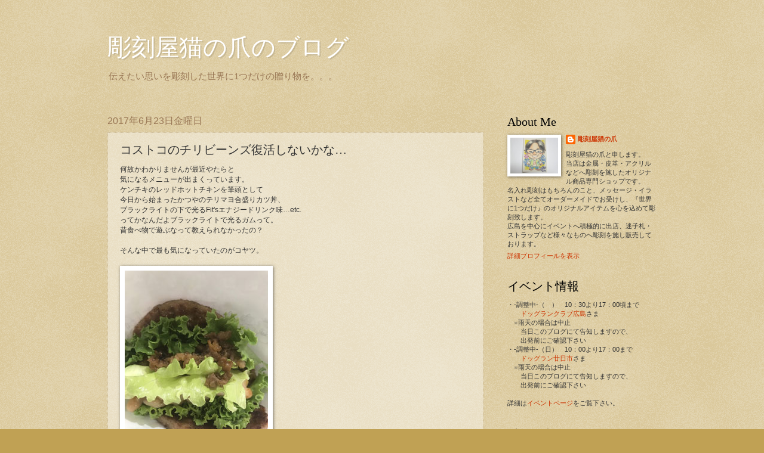

--- FILE ---
content_type: text/html; charset=UTF-8
request_url: http://blog.c-box.org/2017/06/blog-post_23.html
body_size: 17410
content:
<!DOCTYPE html>
<html class='v2' dir='ltr' lang='ja'>
<head>
<link href='https://www.blogger.com/static/v1/widgets/335934321-css_bundle_v2.css' rel='stylesheet' type='text/css'/>
<meta content='width=1100' name='viewport'/>
<meta content='text/html; charset=UTF-8' http-equiv='Content-Type'/>
<meta content='blogger' name='generator'/>
<link href='http://blog.c-box.org/favicon.ico' rel='icon' type='image/x-icon'/>
<link href='http://blog.c-box.org/2017/06/blog-post_23.html' rel='canonical'/>
<link rel="alternate" type="application/atom+xml" title="彫刻屋猫の爪のブログ - Atom" href="http://blog.c-box.org/feeds/posts/default" />
<link rel="alternate" type="application/rss+xml" title="彫刻屋猫の爪のブログ - RSS" href="http://blog.c-box.org/feeds/posts/default?alt=rss" />
<link rel="service.post" type="application/atom+xml" title="彫刻屋猫の爪のブログ - Atom" href="https://www.blogger.com/feeds/3425601883044162496/posts/default" />

<link rel="alternate" type="application/atom+xml" title="彫刻屋猫の爪のブログ - Atom" href="http://blog.c-box.org/feeds/3511633194264624195/comments/default" />
<!--Can't find substitution for tag [blog.ieCssRetrofitLinks]-->
<link href='https://blogger.googleusercontent.com/img/b/R29vZ2xl/AVvXsEg9XPS85WX2d-dKJxfmR9ebV1qQWsjaMrqkDLTw-v55KSV7Pxu-1tIuuH_iBpJdFHmgFM4sqs3hmoS9ZjoHlKg1QK0ow3q9IK5vVFbofqm6sah-lAo9ss9sw2iV5IHAx4iUcf93BKr1VWs/s1600/20170623_01.jpg' rel='image_src'/>
<meta content='http://blog.c-box.org/2017/06/blog-post_23.html' property='og:url'/>
<meta content='コストコのチリビーンズ復活しないかな…' property='og:title'/>
<meta content='何故かわかりませんが最近やたらと  気になるメニューが出まくっています。  ケンチキのレッドホットチキンを筆頭として  今日から始まったかつやのテリマヨ合盛りカツ丼、  ブラックライトの下で光るFit&#39;sエナジードリンク味…etc.  ってかなんだよブラックライトで光るガムって。...' property='og:description'/>
<meta content='https://blogger.googleusercontent.com/img/b/R29vZ2xl/AVvXsEg9XPS85WX2d-dKJxfmR9ebV1qQWsjaMrqkDLTw-v55KSV7Pxu-1tIuuH_iBpJdFHmgFM4sqs3hmoS9ZjoHlKg1QK0ow3q9IK5vVFbofqm6sah-lAo9ss9sw2iV5IHAx4iUcf93BKr1VWs/w1200-h630-p-k-no-nu/20170623_01.jpg' property='og:image'/>
<title>彫刻屋猫の爪のブログ: コストコのチリビーンズ復活しないかな&#8230;</title>
<style id='page-skin-1' type='text/css'><!--
/*
-----------------------------------------------
Blogger Template Style
Name:     Watermark
Designer: Josh Peterson
URL:      www.noaesthetic.com
----------------------------------------------- */
/* Variable definitions
====================
<Variable name="keycolor" description="Main Color" type="color" default="#c0a154"/>
<Group description="Page Text" selector="body">
<Variable name="body.font" description="Font" type="font"
default="normal normal 12px Arial, Tahoma, Helvetica, FreeSans, sans-serif"/>
<Variable name="body.text.color" description="Text Color" type="color" default="#333333"/>
</Group>
<Group description="Backgrounds" selector=".main-inner">
<Variable name="body.background.color" description="Outer Background" type="color" default="#c0a154"/>
<Variable name="footer.background.color" description="Footer Background" type="color" default="transparent"/>
</Group>
<Group description="Links" selector=".main-inner">
<Variable name="link.color" description="Link Color" type="color" default="#cc3300"/>
<Variable name="link.visited.color" description="Visited Color" type="color" default="#993322"/>
<Variable name="link.hover.color" description="Hover Color" type="color" default="#ff3300"/>
</Group>
<Group description="Blog Title" selector=".header h1">
<Variable name="header.font" description="Title Font" type="font"
default="normal normal 40px Georgia, Utopia, 'Palatino Linotype', Palatino, serif"/>
<Variable name="header.text.color" description="Title Color" type="color" default="#ffffff" />
</Group>
<Group description="Blog Description" selector=".header .description">
<Variable name="description.text.color" description="Description Color" type="color"
default="#997755" />
</Group>
<Group description="Tabs Text" selector=".tabs-inner .widget li a">
<Variable name="tabs.font" description="Font" type="font"
default="normal normal 20px Georgia, Utopia, 'Palatino Linotype', Palatino, serif"/>
<Variable name="tabs.text.color" description="Text Color" type="color" default="#cc3300"/>
<Variable name="tabs.selected.text.color" description="Selected Color" type="color" default="#000000"/>
</Group>
<Group description="Tabs Background" selector=".tabs-outer .PageList">
<Variable name="tabs.background.color" description="Background Color" type="color" default="transparent"/>
<Variable name="tabs.separator.color" description="Separator Color" type="color" default="#c0a154"/>
</Group>
<Group description="Date Header" selector="h2.date-header">
<Variable name="date.font" description="Font" type="font"
default="normal normal 16px Arial, Tahoma, Helvetica, FreeSans, sans-serif"/>
<Variable name="date.text.color" description="Text Color" type="color" default="#997755"/>
</Group>
<Group description="Post" selector="h3.post-title, .comments h4">
<Variable name="post.title.font" description="Title Font" type="font"
default="normal normal 20px Georgia, Utopia, 'Palatino Linotype', Palatino, serif"/>
<Variable name="post.background.color" description="Background Color" type="color" default="transparent"/>
<Variable name="post.border.color" description="Border Color" type="color" default="#ccbb99" />
</Group>
<Group description="Post Footer" selector=".post-footer">
<Variable name="post.footer.text.color" description="Text Color" type="color" default="#997755"/>
</Group>
<Group description="Gadgets" selector="h2">
<Variable name="widget.title.font" description="Title Font" type="font"
default="normal normal 20px Georgia, Utopia, 'Palatino Linotype', Palatino, serif"/>
<Variable name="widget.title.text.color" description="Title Color" type="color" default="#000000"/>
<Variable name="widget.alternate.text.color" description="Alternate Color" type="color" default="#777777"/>
</Group>
<Group description="Footer" selector=".footer-inner">
<Variable name="footer.text.color" description="Text Color" type="color" default="#333333"/>
<Variable name="footer.widget.title.text.color" description="Gadget Title Color" type="color" default="#000000"/>
</Group>
<Group description="Footer Links" selector=".footer-inner">
<Variable name="footer.link.color" description="Link Color" type="color" default="#cc3300"/>
<Variable name="footer.link.visited.color" description="Visited Color" type="color" default="#993322"/>
<Variable name="footer.link.hover.color" description="Hover Color" type="color" default="#ff3300"/>
</Group>
<Variable name="body.background" description="Body Background" type="background"
color="#c0a154" default="$(color) url(//www.blogblog.com/1kt/watermark/body_background_birds.png) repeat scroll top left"/>
<Variable name="body.background.overlay" description="Overlay Background" type="background" color="#c0a154"
default="transparent url(//www.blogblog.com/1kt/watermark/body_overlay_birds.png) no-repeat scroll top right"/>
<Variable name="body.background.overlay.height" description="Overlay Background Height" type="length" default="121px"/>
<Variable name="tabs.background.inner" description="Tabs Background Inner" type="url" default="none"/>
<Variable name="tabs.background.outer" description="Tabs Background Outer" type="url" default="none"/>
<Variable name="tabs.border.size" description="Tabs Border Size" type="length" default="0"/>
<Variable name="tabs.shadow.spread" description="Tabs Shadow Spread" type="length" default="0"/>
<Variable name="main.padding.top" description="Main Padding Top" type="length" default="30px"/>
<Variable name="main.cap.height" description="Main Cap Height" type="length" default="0"/>
<Variable name="main.cap.image" description="Main Cap Image" type="url" default="none"/>
<Variable name="main.cap.overlay" description="Main Cap Overlay" type="url" default="none"/>
<Variable name="main.background" description="Main Background" type="background"
default="transparent none no-repeat scroll top left"/>
<Variable name="post.background.url" description="Post Background URL" type="url"
default="url(//www.blogblog.com/1kt/watermark/post_background_birds.png)"/>
<Variable name="post.border.size" description="Post Border Size" type="length" default="1px"/>
<Variable name="post.border.style" description="Post Border Style" type="string" default="dotted"/>
<Variable name="post.shadow.spread" description="Post Shadow Spread" type="length" default="0"/>
<Variable name="footer.background" description="Footer Background" type="background"
color="transparent" default="$(color) url(//www.blogblog.com/1kt/watermark/body_background_navigator.png) repeat scroll top left"/>
<Variable name="mobile.background.overlay" description="Mobile Background Overlay" type="string"
default="transparent none repeat scroll top left"/>
<Variable name="startSide" description="Side where text starts in blog language" type="automatic" default="left"/>
<Variable name="endSide" description="Side where text ends in blog language" type="automatic" default="right"/>
*/
/* Use this with templates/1ktemplate-*.html */
/* Content
----------------------------------------------- */
body, .body-fauxcolumn-outer {
font: normal normal 12px Arial, Tahoma, Helvetica, FreeSans, sans-serif;
color: #333333;
background: #c0a154 url(//www.blogblog.com/1kt/watermark/body_background_birds.png) repeat scroll top left;
}
html body .content-outer {
min-width: 0;
max-width: 100%;
width: 100%;
}
.content-outer {
font-size: 92%;
}
a:link {
text-decoration:none;
color: #cc3300;
}
a:visited {
text-decoration:none;
color: #993322;
}
a:hover {
text-decoration:underline;
color: #ff3300;
}
.body-fauxcolumns .cap-top {
margin-top: 30px;
background: transparent none no-repeat scroll center center;
height: 121px;
}
.content-inner {
padding: 0;
}
/* Header
----------------------------------------------- */
.header-inner .Header .titlewrapper,
.header-inner .Header .descriptionwrapper {
padding-left: 20px;
padding-right: 20px;
}
.Header h1 {
font: normal normal 40px Georgia, Utopia, 'Palatino Linotype', Palatino, serif;
color: #ffffff;
text-shadow: 2px 2px rgba(0, 0, 0, .1);
}
.Header h1 a {
color: #ffffff;
}
.Header .description {
font-size: 140%;
color: #997755;
}
/* Tabs
----------------------------------------------- */
.tabs-inner .section {
margin: 0 20px;
}
.tabs-inner .PageList, .tabs-inner .LinkList, .tabs-inner .Labels {
margin-left: -11px;
margin-right: -11px;
background-color: transparent;
border-top: 0 solid #ffffff;
border-bottom: 0 solid #ffffff;
-moz-box-shadow: 0 0 0 rgba(0, 0, 0, .3);
-webkit-box-shadow: 0 0 0 rgba(0, 0, 0, .3);
-goog-ms-box-shadow: 0 0 0 rgba(0, 0, 0, .3);
box-shadow: 0 0 0 rgba(0, 0, 0, .3);
}
.tabs-inner .PageList .widget-content,
.tabs-inner .LinkList .widget-content,
.tabs-inner .Labels .widget-content {
margin: -3px -11px;
background: transparent none  no-repeat scroll right;
}
.tabs-inner .widget ul {
padding: 2px 25px;
max-height: 34px;
background: transparent none no-repeat scroll left;
}
.tabs-inner .widget li {
border: none;
}
.tabs-inner .widget li a {
display: inline-block;
padding: .25em 1em;
font: normal normal 20px Georgia, Utopia, 'Palatino Linotype', Palatino, serif;
color: #cc3300;
border-right: 1px solid #c0a154;
}
.tabs-inner .widget li:first-child a {
border-left: 1px solid #c0a154;
}
.tabs-inner .widget li.selected a, .tabs-inner .widget li a:hover {
color: #000000;
}
/* Headings
----------------------------------------------- */
h2 {
font: normal normal 20px Georgia, Utopia, 'Palatino Linotype', Palatino, serif;
color: #000000;
margin: 0 0 .5em;
}
h2.date-header {
font: normal normal 16px Arial, Tahoma, Helvetica, FreeSans, sans-serif;
color: #997755;
}
/* Main
----------------------------------------------- */
.main-inner .column-center-inner,
.main-inner .column-left-inner,
.main-inner .column-right-inner {
padding: 0 5px;
}
.main-outer {
margin-top: 0;
background: transparent none no-repeat scroll top left;
}
.main-inner {
padding-top: 30px;
}
.main-cap-top {
position: relative;
}
.main-cap-top .cap-right {
position: absolute;
height: 0;
width: 100%;
bottom: 0;
background: transparent none repeat-x scroll bottom center;
}
.main-cap-top .cap-left {
position: absolute;
height: 245px;
width: 280px;
right: 0;
bottom: 0;
background: transparent none no-repeat scroll bottom left;
}
/* Posts
----------------------------------------------- */
.post-outer {
padding: 15px 20px;
margin: 0 0 25px;
background: transparent url(//www.blogblog.com/1kt/watermark/post_background_birds.png) repeat scroll top left;
_background-image: none;
border: dotted 1px #ccbb99;
-moz-box-shadow: 0 0 0 rgba(0, 0, 0, .1);
-webkit-box-shadow: 0 0 0 rgba(0, 0, 0, .1);
-goog-ms-box-shadow: 0 0 0 rgba(0, 0, 0, .1);
box-shadow: 0 0 0 rgba(0, 0, 0, .1);
}
h3.post-title {
font: normal normal 20px Georgia, Utopia, 'Palatino Linotype', Palatino, serif;
margin: 0;
}
.comments h4 {
font: normal normal 20px Georgia, Utopia, 'Palatino Linotype', Palatino, serif;
margin: 1em 0 0;
}
.post-body {
font-size: 105%;
line-height: 1.5;
position: relative;
}
.post-header {
margin: 0 0 1em;
color: #997755;
}
.post-footer {
margin: 10px 0 0;
padding: 10px 0 0;
color: #997755;
border-top: dashed 1px #777777;
}
#blog-pager {
font-size: 140%
}
#comments .comment-author {
padding-top: 1.5em;
border-top: dashed 1px #777777;
background-position: 0 1.5em;
}
#comments .comment-author:first-child {
padding-top: 0;
border-top: none;
}
.avatar-image-container {
margin: .2em 0 0;
}
/* Comments
----------------------------------------------- */
.comments .comments-content .icon.blog-author {
background-repeat: no-repeat;
background-image: url([data-uri]);
}
.comments .comments-content .loadmore a {
border-top: 1px solid #777777;
border-bottom: 1px solid #777777;
}
.comments .continue {
border-top: 2px solid #777777;
}
/* Widgets
----------------------------------------------- */
.widget ul, .widget #ArchiveList ul.flat {
padding: 0;
list-style: none;
}
.widget ul li, .widget #ArchiveList ul.flat li {
padding: .35em 0;
text-indent: 0;
border-top: dashed 1px #777777;
}
.widget ul li:first-child, .widget #ArchiveList ul.flat li:first-child {
border-top: none;
}
.widget .post-body ul {
list-style: disc;
}
.widget .post-body ul li {
border: none;
}
.widget .zippy {
color: #777777;
}
.post-body img, .post-body .tr-caption-container, .Profile img, .Image img,
.BlogList .item-thumbnail img {
padding: 5px;
background: #fff;
-moz-box-shadow: 1px 1px 5px rgba(0, 0, 0, .5);
-webkit-box-shadow: 1px 1px 5px rgba(0, 0, 0, .5);
-goog-ms-box-shadow: 1px 1px 5px rgba(0, 0, 0, .5);
box-shadow: 1px 1px 5px rgba(0, 0, 0, .5);
}
.post-body img, .post-body .tr-caption-container {
padding: 8px;
}
.post-body .tr-caption-container {
color: #333333;
}
.post-body .tr-caption-container img {
padding: 0;
background: transparent;
border: none;
-moz-box-shadow: 0 0 0 rgba(0, 0, 0, .1);
-webkit-box-shadow: 0 0 0 rgba(0, 0, 0, .1);
-goog-ms-box-shadow: 0 0 0 rgba(0, 0, 0, .1);
box-shadow: 0 0 0 rgba(0, 0, 0, .1);
}
/* Footer
----------------------------------------------- */
.footer-outer {
color:#ccbb99;
background: transparent url(//www.blogblog.com/1kt/watermark/body_background_navigator.png) repeat scroll top left;
}
.footer-outer a {
color: #ff7755;
}
.footer-outer a:visited {
color: #dd5533;
}
.footer-outer a:hover {
color: #ff9977;
}
.footer-outer .widget h2 {
color: #eeddbb;
}
/* Mobile
----------------------------------------------- */
body.mobile  {
background-size: 100% auto;
}
.mobile .body-fauxcolumn-outer {
background: transparent none repeat scroll top left;
}
html .mobile .mobile-date-outer {
border-bottom: none;
background: transparent url(//www.blogblog.com/1kt/watermark/post_background_birds.png) repeat scroll top left;
_background-image: none;
margin-bottom: 10px;
}
.mobile .main-cap-top {
z-index: -1;
}
.mobile .content-outer {
font-size: 100%;
}
.mobile .post-outer {
padding: 10px;
}
.mobile .main-cap-top .cap-left {
background: transparent none no-repeat scroll bottom left;
}
.mobile .body-fauxcolumns .cap-top {
margin: 0;
}
.mobile-link-button {
background: transparent url(//www.blogblog.com/1kt/watermark/post_background_birds.png) repeat scroll top left;
}
.mobile-link-button a:link, .mobile-link-button a:visited {
color: #cc3300;
}
.mobile-index-date .date-header {
color: #997755;
}
.mobile-index-contents {
color: #333333;
}
.mobile .tabs-inner .section {
margin: 0;
}
.mobile .tabs-inner .PageList {
margin-left: 0;
margin-right: 0;
}
.mobile .tabs-inner .PageList .widget-content {
margin: 0;
color: #000000;
background: transparent url(//www.blogblog.com/1kt/watermark/post_background_birds.png) repeat scroll top left;
}
.mobile .tabs-inner .PageList .widget-content .pagelist-arrow {
border-left: 1px solid #c0a154;
}
.kakomi {
border:#CCCCCC solid 1px;
background:#faf0e6;
font-size:12px;
padding: 10px;
}
.Header h1 a:hover {
color: #8b4513;
}
.gadgetbg{background:#fdf5e6;}.kakomi {
border:#CCCCCC solid 1px;
background:#faf0e6;
font-size:12px;
padding: 10px;
}
.Header h1 a:hover {
color: #8b4513;
}
.gadgetbg{background:#fdf5e6;}
.kakomi {
border:#CCCCCC solid 1px;
background:#faf0e6;
font-size:12px;
padding: 10px;
}
.Header h1 a:hover {
color: #8b4513;
}
.gadgetbg{background:#fdf5e6;}
--></style>
<style id='template-skin-1' type='text/css'><!--
body {
min-width: 960px;
}
.content-outer, .content-fauxcolumn-outer, .region-inner {
min-width: 960px;
max-width: 960px;
_width: 960px;
}
.main-inner .columns {
padding-left: 0;
padding-right: 290px;
}
.main-inner .fauxcolumn-center-outer {
left: 0;
right: 290px;
/* IE6 does not respect left and right together */
_width: expression(this.parentNode.offsetWidth -
parseInt("0") -
parseInt("290px") + 'px');
}
.main-inner .fauxcolumn-left-outer {
width: 0;
}
.main-inner .fauxcolumn-right-outer {
width: 290px;
}
.main-inner .column-left-outer {
width: 0;
right: 100%;
margin-left: -0;
}
.main-inner .column-right-outer {
width: 290px;
margin-right: -290px;
}
#layout {
min-width: 0;
}
#layout .content-outer {
min-width: 0;
width: 800px;
}
#layout .region-inner {
min-width: 0;
width: auto;
}
body#layout div.add_widget {
padding: 8px;
}
body#layout div.add_widget a {
margin-left: 32px;
}
--></style>
<script type='text/javascript'>
        (function(i,s,o,g,r,a,m){i['GoogleAnalyticsObject']=r;i[r]=i[r]||function(){
        (i[r].q=i[r].q||[]).push(arguments)},i[r].l=1*new Date();a=s.createElement(o),
        m=s.getElementsByTagName(o)[0];a.async=1;a.src=g;m.parentNode.insertBefore(a,m)
        })(window,document,'script','https://www.google-analytics.com/analytics.js','ga');
        ga('create', 'UA-43981000-2', 'auto', 'blogger');
        ga('blogger.send', 'pageview');
      </script>
<link href='https://www.blogger.com/dyn-css/authorization.css?targetBlogID=3425601883044162496&amp;zx=874a44dd-7841-4c40-a7fd-4150c6022150' media='none' onload='if(media!=&#39;all&#39;)media=&#39;all&#39;' rel='stylesheet'/><noscript><link href='https://www.blogger.com/dyn-css/authorization.css?targetBlogID=3425601883044162496&amp;zx=874a44dd-7841-4c40-a7fd-4150c6022150' rel='stylesheet'/></noscript>
<meta name='google-adsense-platform-account' content='ca-host-pub-1556223355139109'/>
<meta name='google-adsense-platform-domain' content='blogspot.com'/>

</head>
<body class='loading'>
<div class='navbar no-items section' id='navbar' name='Navbar'>
</div>
<div class='body-fauxcolumns'>
<div class='fauxcolumn-outer body-fauxcolumn-outer'>
<div class='cap-top'>
<div class='cap-left'></div>
<div class='cap-right'></div>
</div>
<div class='fauxborder-left'>
<div class='fauxborder-right'></div>
<div class='fauxcolumn-inner'>
</div>
</div>
<div class='cap-bottom'>
<div class='cap-left'></div>
<div class='cap-right'></div>
</div>
</div>
</div>
<div class='content'>
<div class='content-fauxcolumns'>
<div class='fauxcolumn-outer content-fauxcolumn-outer'>
<div class='cap-top'>
<div class='cap-left'></div>
<div class='cap-right'></div>
</div>
<div class='fauxborder-left'>
<div class='fauxborder-right'></div>
<div class='fauxcolumn-inner'>
</div>
</div>
<div class='cap-bottom'>
<div class='cap-left'></div>
<div class='cap-right'></div>
</div>
</div>
</div>
<div class='content-outer'>
<div class='content-cap-top cap-top'>
<div class='cap-left'></div>
<div class='cap-right'></div>
</div>
<div class='fauxborder-left content-fauxborder-left'>
<div class='fauxborder-right content-fauxborder-right'></div>
<div class='content-inner'>
<header>
<div class='header-outer'>
<div class='header-cap-top cap-top'>
<div class='cap-left'></div>
<div class='cap-right'></div>
</div>
<div class='fauxborder-left header-fauxborder-left'>
<div class='fauxborder-right header-fauxborder-right'></div>
<div class='region-inner header-inner'>
<div class='header section' id='header' name='ヘッダー'><div class='widget Header' data-version='1' id='Header1'>
<div id='header-inner'>
<div class='titlewrapper'>
<h1 class='title'>
<a href='http://blog.c-box.org/'>彫刻屋猫の爪のブログ</a>
</h1>
</div>
<div class='descriptionwrapper'>
<p class='description'><span>伝えたい思いを彫刻した世界に1つだけの贈り物を&#12290;&#12290;&#12290;</span></p>
</div>
</div>
</div></div>
</div>
</div>
<div class='header-cap-bottom cap-bottom'>
<div class='cap-left'></div>
<div class='cap-right'></div>
</div>
</div>
</header>
<div class='tabs-outer'>
<div class='tabs-cap-top cap-top'>
<div class='cap-left'></div>
<div class='cap-right'></div>
</div>
<div class='fauxborder-left tabs-fauxborder-left'>
<div class='fauxborder-right tabs-fauxborder-right'></div>
<div class='region-inner tabs-inner'>
<div class='tabs no-items section' id='crosscol' name='Cross-Column'></div>
<div class='tabs no-items section' id='crosscol-overflow' name='Cross-Column 2'></div>
</div>
</div>
<div class='tabs-cap-bottom cap-bottom'>
<div class='cap-left'></div>
<div class='cap-right'></div>
</div>
</div>
<div class='main-outer'>
<div class='main-cap-top cap-top'>
<div class='cap-left'></div>
<div class='cap-right'></div>
</div>
<div class='fauxborder-left main-fauxborder-left'>
<div class='fauxborder-right main-fauxborder-right'></div>
<div class='region-inner main-inner'>
<div class='columns fauxcolumns'>
<div class='fauxcolumn-outer fauxcolumn-center-outer'>
<div class='cap-top'>
<div class='cap-left'></div>
<div class='cap-right'></div>
</div>
<div class='fauxborder-left'>
<div class='fauxborder-right'></div>
<div class='fauxcolumn-inner'>
</div>
</div>
<div class='cap-bottom'>
<div class='cap-left'></div>
<div class='cap-right'></div>
</div>
</div>
<div class='fauxcolumn-outer fauxcolumn-left-outer'>
<div class='cap-top'>
<div class='cap-left'></div>
<div class='cap-right'></div>
</div>
<div class='fauxborder-left'>
<div class='fauxborder-right'></div>
<div class='fauxcolumn-inner'>
</div>
</div>
<div class='cap-bottom'>
<div class='cap-left'></div>
<div class='cap-right'></div>
</div>
</div>
<div class='fauxcolumn-outer fauxcolumn-right-outer'>
<div class='cap-top'>
<div class='cap-left'></div>
<div class='cap-right'></div>
</div>
<div class='fauxborder-left'>
<div class='fauxborder-right'></div>
<div class='fauxcolumn-inner'>
</div>
</div>
<div class='cap-bottom'>
<div class='cap-left'></div>
<div class='cap-right'></div>
</div>
</div>
<!-- corrects IE6 width calculation -->
<div class='columns-inner'>
<div class='column-center-outer'>
<div class='column-center-inner'>
<div class='main section' id='main' name='メイン'><div class='widget Blog' data-version='1' id='Blog1'>
<div class='blog-posts hfeed'>

          <div class="date-outer">
        
<h2 class='date-header'><span>2017年6月23日金曜日</span></h2>

          <div class="date-posts">
        
<div class='post-outer'>
<div class='post hentry' itemscope='itemscope' itemtype='http://schema.org/BlogPosting'>
<a name='3511633194264624195'></a>
<h3 class='post-title entry-title' itemprop='name'>
コストコのチリビーンズ復活しないかな&#8230;
</h3>
<div class='post-header'>
<div class='post-header-line-1'></div>
</div>
<div class='post-body entry-content' id='post-body-3511633194264624195' itemprop='articleBody'>
何故かわかりませんが最近やたらと<br />
気になるメニューが出まくっています&#12290;<br />
ケンチキのレッドホットチキンを筆頭として<br />
今日から始まったかつやのテリマヨ合盛りカツ丼&#12289;<br />
ブラックライトの下で光るFit'sエナジードリンク味&#8230;etc.<br />
ってかなんだよブラックライトで光るガムって&#12290;<br />
昔食べ物で遊ぶなって教えられなかったの&#65311;<br />
<br />
そんな中で最も気になっていたのがコヤツ&#12290;<br />
<br />
<table cellpadding="0" cellspacing="0" class="tr-caption-container" style="margin-right: auto; text-align: center;"><tbody>
<tr><td style="text-align: center;"><a href="https://blogger.googleusercontent.com/img/b/R29vZ2xl/AVvXsEg9XPS85WX2d-dKJxfmR9ebV1qQWsjaMrqkDLTw-v55KSV7Pxu-1tIuuH_iBpJdFHmgFM4sqs3hmoS9ZjoHlKg1QK0ow3q9IK5vVFbofqm6sah-lAo9ss9sw2iV5IHAx4iUcf93BKr1VWs/s1600/20170623_01.jpg" imageanchor="1" style="margin-left: auto; margin-right: auto;"><img border="0" data-original-height="320" data-original-width="240" src="https://blogger.googleusercontent.com/img/b/R29vZ2xl/AVvXsEg9XPS85WX2d-dKJxfmR9ebV1qQWsjaMrqkDLTw-v55KSV7Pxu-1tIuuH_iBpJdFHmgFM4sqs3hmoS9ZjoHlKg1QK0ow3q9IK5vVFbofqm6sah-lAo9ss9sw2iV5IHAx4iUcf93BKr1VWs/s1600/20170623_01.jpg" /></a></td></tr>
<tr><td class="tr-caption" style="text-align: center;">モスのにくにくにくバーガー<br />
パティで焼肉味の牛バラとチキンを挟んでます<br />
あげく宣伝文句が糖質制限している方にって<br />
常軌を逸しているってこういうことだろうね</td></tr>
</tbody></table><br />
ただ野菜がある&#65286;チョット雑に作られていたのでわかりにくい&#8230;<br />
ってことでコノ人が頼んだものがわかりやすい&#12290;<br />
<br />
<table cellpadding="0" cellspacing="0" class="tr-caption-container" style="margin-right: auto; text-align: center;"><tbody>
<tr><td style="text-align: center;"><a href="https://blogger.googleusercontent.com/img/b/R29vZ2xl/AVvXsEiZRDyJXa8n2FyaQWqlhyphenhyphenV9CaNAPtcZzHF1P_nT4hhNDM7DogTvJElFXyWUsYdKp73iZtzp10MHhIwMpETDYNnQblOPCE2D09aKPgIyGd265sdsdwmVWLPXRFPc9J27nY5OT2R9591fVwk/s1600/20170623_02.jpg" imageanchor="1" style="margin-left: auto; margin-right: auto;"><img border="0" data-original-height="320" data-original-width="240" src="https://blogger.googleusercontent.com/img/b/R29vZ2xl/AVvXsEiZRDyJXa8n2FyaQWqlhyphenhyphenV9CaNAPtcZzHF1P_nT4hhNDM7DogTvJElFXyWUsYdKp73iZtzp10MHhIwMpETDYNnQblOPCE2D09aKPgIyGd265sdsdwmVWLPXRFPc9J27nY5OT2R9591fVwk/s1600/20170623_02.jpg" /></a></td></tr>
<tr><td class="tr-caption" style="text-align: center;">嫁の頼んだにくにくにくバーガー野菜抜き<br />
肉のみで構成されています&#65288;笑</td></tr>
</tbody></table><br />
ケンチキのチキンの1枚肉を下地にピザ作ったってのと同じ香り&#12290;<br />
そう言やあれ食べ損ねたな&#8230;<br />
まだやってるんでしょうか&#65311;<br />
<br />
って話がずれました&#12290;<br />
とりあえず口の中に入れた瞬間3種の肉がケンカを始めます&#12290;<br />
って言ってもやはり焼肉味の牛バラは強い&#12290;<br />
3口目くらいからは焼肉味の圧勝&#12290;<br />
チキンもう少しパンチ効かせても良かったんじゃない&#65311;<br />
<br />
あともうビックリするくらい歯につまります&#12290;<br />
ってか子供の頃から歯にかさばるって言ってますが<br />
あれってウチだけなのかな&#8230;<br />
ググっても1件しかヒットしませんでした&#12290;&#65288;大汗<br />
<br />
そうそう&#8230;ついでに気になってたコレも頼みました&#12290;<br />
<br />
<table cellpadding="0" cellspacing="0" class="tr-caption-container" style="margin-right: auto; text-align: center;"><tbody>
<tr><td style="text-align: center;"><a href="https://blogger.googleusercontent.com/img/b/R29vZ2xl/AVvXsEjgMe6t2dlEW8Jhnfpln6H-h7UYTaj-E3uXMDXQlJ3uhxFJupjIwltpnfpArUoW6_Zgx5wviBns76Do8po7HxJ_a7oO89rsTVJ30uE39Xy7vj0fChvSQw1JiOTjmYO7OxdQSf2ggn-OUis/s1600/20170623_03.jpg" imageanchor="1" style="margin-left: auto; margin-right: auto;"><img border="0" data-original-height="240" data-original-width="320" src="https://blogger.googleusercontent.com/img/b/R29vZ2xl/AVvXsEjgMe6t2dlEW8Jhnfpln6H-h7UYTaj-E3uXMDXQlJ3uhxFJupjIwltpnfpArUoW6_Zgx5wviBns76Do8po7HxJ_a7oO89rsTVJ30uE39Xy7vj0fChvSQw1JiOTjmYO7OxdQSf2ggn-OUis/s1600/20170623_03.jpg" /></a></td></tr>
<tr><td class="tr-caption" style="text-align: center;">トッピングポテト チリチーズ<br />
なんかコノ写真だと汚ね&#8213;な&#8230;&#65288;汗</td></tr>
</tbody></table><br />
私チリソースは大好物&#12290;<br />
普段からモスに行くとチリドッグを頼んでいます&#12290;<br />
コレが不味いわけがない&#12290;<br />
もう少しソースもチーズも多めがいいなと思いながらも<br />
美味しく頂きました&#9834;<br />
<br />
ってことでにくにくにくはもういいかな&#12290;<br />
ポテトは&#8230;やっぱりいつも通りチリドッグでいいかな&#12290;&#65288;汗<br />
ってことで最近気になって仕方がないものモス編でした&#12290;<br />
<br />
<br />
<div style="text-align: left;"><a href="http://www.hiroshima-blog.com/wj.php?cd=05ng" target="_blank" utn="utn"><img alt="広島ブログ" src="http://www.hiroshima-blog.com/area/banner001.jpg" style="border: 0; height: 30px; width: 150px;" /></a></div>
<div style='clear: both;'></div>
</div>
<div class='post-footer'>
<div class='post-footer-line post-footer-line-1'><span class='post-author vcard'>
投稿者
<span class='fn'>
<a href='https://www.blogger.com/profile/13468332128153807627' itemprop='author' rel='author' title='author profile'>
彫刻屋猫の爪
</a>
</span>
</span>
<span class='post-timestamp'>
時刻:
<a class='timestamp-link' href='http://blog.c-box.org/2017/06/blog-post_23.html' itemprop='url' rel='bookmark' title='permanent link'><abbr class='published' itemprop='datePublished' title='2017-06-23T21:47:00+09:00'>21:47</abbr></a>
</span>
<span class='post-comment-link'>
</span>
<span class='post-icons'>
<span class='item-control blog-admin pid-1231317848'>
<a href='https://www.blogger.com/post-edit.g?blogID=3425601883044162496&postID=3511633194264624195&from=pencil' title='投稿を編集'>
<img alt='' class='icon-action' height='18' src='https://resources.blogblog.com/img/icon18_edit_allbkg.gif' width='18'/>
</a>
</span>
</span>
<div class='post-share-buttons goog-inline-block'>
<a class='goog-inline-block share-button sb-email' href='https://www.blogger.com/share-post.g?blogID=3425601883044162496&postID=3511633194264624195&target=email' target='_blank' title='メールで送信'><span class='share-button-link-text'>メールで送信</span></a><a class='goog-inline-block share-button sb-blog' href='https://www.blogger.com/share-post.g?blogID=3425601883044162496&postID=3511633194264624195&target=blog' onclick='window.open(this.href, "_blank", "height=270,width=475"); return false;' target='_blank' title='BlogThis!'><span class='share-button-link-text'>BlogThis!</span></a><a class='goog-inline-block share-button sb-twitter' href='https://www.blogger.com/share-post.g?blogID=3425601883044162496&postID=3511633194264624195&target=twitter' target='_blank' title='X で共有'><span class='share-button-link-text'>X で共有</span></a><a class='goog-inline-block share-button sb-facebook' href='https://www.blogger.com/share-post.g?blogID=3425601883044162496&postID=3511633194264624195&target=facebook' onclick='window.open(this.href, "_blank", "height=430,width=640"); return false;' target='_blank' title='Facebook で共有する'><span class='share-button-link-text'>Facebook で共有する</span></a><a class='goog-inline-block share-button sb-pinterest' href='https://www.blogger.com/share-post.g?blogID=3425601883044162496&postID=3511633194264624195&target=pinterest' target='_blank' title='Pinterest に共有'><span class='share-button-link-text'>Pinterest に共有</span></a>
</div>
</div>
<div class='post-footer-line post-footer-line-2'><span class='post-labels'>
ラベル:
<a href='http://blog.c-box.org/search/label/%E9%A3%9F%E3%81%B9%E7%89%A9' rel='tag'>食べ物</a>
</span>
</div>
<div class='post-footer-line post-footer-line-3'><span class='post-location'>
</span>
</div>
</div>
</div>
<div class='comments' id='comments'>
<a name='comments'></a>
<h4>0 件のコメント:</h4>
<div id='Blog1_comments-block-wrapper'>
<dl class='avatar-comment-indent' id='comments-block'>
</dl>
</div>
<p class='comment-footer'>
<div class='comment-form'>
<a name='comment-form'></a>
<h4 id='comment-post-message'>コメントを投稿</h4>
<p>
</p>
<a href='https://www.blogger.com/comment/frame/3425601883044162496?po=3511633194264624195&hl=ja&saa=85391&origin=http://blog.c-box.org' id='comment-editor-src'></a>
<iframe allowtransparency='true' class='blogger-iframe-colorize blogger-comment-from-post' frameborder='0' height='410px' id='comment-editor' name='comment-editor' src='' width='100%'></iframe>
<script src='https://www.blogger.com/static/v1/jsbin/2830521187-comment_from_post_iframe.js' type='text/javascript'></script>
<script type='text/javascript'>
      BLOG_CMT_createIframe('https://www.blogger.com/rpc_relay.html');
    </script>
</div>
</p>
</div>
</div>

        </div></div>
      
</div>
<div class='blog-pager' id='blog-pager'>
<span id='blog-pager-newer-link'>
<a class='blog-pager-newer-link' href='http://blog.c-box.org/2017/06/dog.html' id='Blog1_blog-pager-newer-link' title='次の投稿'>次の投稿</a>
</span>
<span id='blog-pager-older-link'>
<a class='blog-pager-older-link' href='http://blog.c-box.org/2017/06/blog-post_22.html' id='Blog1_blog-pager-older-link' title='前の投稿'>前の投稿</a>
</span>
<a class='home-link' href='http://blog.c-box.org/'>ホーム</a>
</div>
<div class='clear'></div>
<div class='post-feeds'>
<div class='feed-links'>
登録:
<a class='feed-link' href='http://blog.c-box.org/feeds/3511633194264624195/comments/default' target='_blank' type='application/atom+xml'>コメントの投稿 (Atom)</a>
</div>
</div>
</div></div>
</div>
</div>
<div class='column-left-outer'>
<div class='column-left-inner'>
<aside>
</aside>
</div>
</div>
<div class='column-right-outer'>
<div class='column-right-inner'>
<aside>
<div class='sidebar section' id='sidebar-right-1'><div class='widget Profile' data-version='1' id='Profile1'>
<h2>About Me</h2>
<div class='widget-content'>
<a href='https://www.blogger.com/profile/13468332128153807627'><img alt='自分の写真' class='profile-img' height='60' src='//blogger.googleusercontent.com/img/b/R29vZ2xl/AVvXsEg5C80ouoebgQbNORd_CJklD2xRrxkHnEvI74LN5EZKSjFpdjJ6uIAV6W4hp-5N0W3p4d4Ig3ycmXN7IBoLNF_ig8LBB_CS9YvIoavbeFAVqEfWwjRFD8qBI-2TnMkVeA/s220/nbc_05.jpg' width='80'/></a>
<dl class='profile-datablock'>
<dt class='profile-data'>
<a class='profile-name-link g-profile' href='https://www.blogger.com/profile/13468332128153807627' rel='author' style='background-image: url(//www.blogger.com/img/logo-16.png);'>
彫刻屋猫の爪
</a>
</dt>
<dd class='profile-textblock'>彫刻屋猫の爪と申します&#12290;<br> 
当店は金属&#12539;皮革&#12539;アクリルなどへ彫刻を施したオリジナル商品専門ショップです&#12290;<br>
名入れ彫刻はもちろんのこと&#12289;メッセージ&#12539;イラストなど全てオーダーメイドでお受けし&#12289;&#12302;世界に1つだけ&#12303;のオリジナルアイテムを心を込めて彫刻致します&#12290;<br>
広島を中心にイベントへ積極的に出店&#12289;迷子札&#12539;ストラップなど様々なものへ彫刻を施し販売しております&#12290;</dd>
</dl>
<a class='profile-link' href='https://www.blogger.com/profile/13468332128153807627' rel='author'>詳細プロフィールを表示</a>
<div class='clear'></div>
</div>
</div><div class='widget HTML' data-version='1' id='HTML1'>
<h2 class='title'>イベント情報</h2>
<div class='widget-content'>
&#12539;-調整中-&#65288;&#12288;&#65289;&#12288;10&#65306;30より17&#65306;00頃まで<br />&#12288;&#12288;<a href="https://www.dogrun-club-hiroshima.com/" target="_blank">ドッグランクラブ広島</a>さま<br />&#12288;&#8251;雨天の場合は中止<br />&#12288;&#12288;当日このブログにて告知しますので&#12289;<br />&#12288;&#12288;出発前にご確認下さい<br />
&#12539;-調整中-&#65288;日&#65289;&#12288;10&#65306;00より17&#65306;00まで<br />&#12288;&#12288;<a href="http://blog.goo.ne.jp/dogrunhatsukaichi" target="_blank">ドッグラン廿日市</a>さま<br />&#12288;&#8251;雨天の場合は中止<br />&#12288;&#12288;当日このブログにて告知しますので&#12289;<br />&#12288;&#12288;出発前にご確認下さい<br />

<br />詳細は<a href="http://www.c-box.org/ec-cube2/user_data/event.php" target="_blank">イベントページ</a>をご覧下さい&#12290;<br />
</div>
<div class='clear'></div>
</div><div class='widget Text' data-version='1' id='Text3'>
<h2 class='title'>イベントについて</h2>
<div class='widget-content'>
<b>&#12539;<a href="http://blog.c-box.org/2017/10/blog-post_25.html" target="_blank" title="イベント時ご依頼手順">イベント時ご依頼手順</a></b><br /><br /><b>&#12539;イベント限定アルミタグ</b><br />&#12288;<a href="http://blog.c-box.org/2013/09/1.html" target="_blank" title="イベント限定アルミタグその1&#65288;肉球型&#65289;">その1&#65288;肉球型&#65289;</a><br />&#12288;<a href="http://blog.c-box.org/2013/09/2.html" target="_blank" title="イベント限定アルミタグその2&#65288;骨型&#12539;家型&#12539;雲型&#65289;">その2&#65288;骨型&#12539;家型&#12539;雲型&#65289;</a><br />&#12288;<a href="http://blog.c-box.org/2014/01/3.html" target="_blank" title="イベント限定アルミタグその3&#65288;ハート型&#12539;星型&#12539;G.I.タグ型&#65289;">その3&#65288;ハート型&#12539;星型&#12539;G.I.タグ型&#65289;</a><br />&#12288;<a href="http://blog.c-box.org/2013/09/4.html" target="_blank" title="イベント限定アルミタグその4&#65288;Tシャツ型&#12539;サークル型&#12539;ピック型&#12539;たる型&#12539;クローバー型&#65289;">その4&#65288;Tシャツ型&#12539;サークル型&#12539;ピック型&#12539;</a><br />&#12288;<a href="http://blog.c-box.org/2013/09/4.html" target="_blank" title="イベント限定アルミタグその4&#65288;Tシャツ型&#12539;サークル型&#12539;ピック型&#12539;たる型&#12539;クローバー型&#65289;">たる型&#12539;クローバー型&#65289;</a><br /><b>&#12539;<a href="http://blog.c-box.org/2012/12/blog-post_29.html" target="_blank">イベント限定メタルタグ</a></b><br /><b>&#12539;<a href="http://blog.c-box.org/2012/09/blog-post_24.html" target="_blank">イベント限定革タグ</a></b><br /><b>&#12539;<a href="http://blog.c-box.org/2013/06/blog-post_25.html" target="_blank">イベント限定プレートストラップ</a></b><br /><b><br /></b><div><b>&#12539;<a href="http://blog.c-box.org/2016/12/zippo.html" target="_blank">ZIPPOへの彫刻</a></b><br /><br /><b>&#12539;<a href="http://blog.c-box.org/2017/04/blog-post_2.html" target="_blank">素材持込みについて</a></b><br /><b>&#12539;<a href="http://blog.c-box.org/2017/02/blog-post_6.html" target="_blank">革への彫刻について</a></b><br /><br /><b>&#12539;<a href="http://blog.c-box.org/2012/10/blog-post_31.html" target="_blank">画像彫刻について</a></b><br />&#12288;<a href="http://blog.c-box.org/2017/06/blog-post_30.html" target="_blank">猫</a><br />&#12288;<a href="http://blog.c-box.org/2018/01/blog-post_31.html" target="_blank">犬</a><br />&#12288;<a href="http://blog.c-box.org/2014/09/blog-post_9.html" target="_blank">アリス</a><br />&#12288;<a href="http://blog.c-box.org/2012/10/blog-post_1906.html" target="_blank">星座のシンボルマーク</a><br />&#12288;<a href="http://blog.c-box.org/2012/10/blog-post_3001.html" target="_blank">守護梵字</a><br />&#12288;<a href="http://blog.c-box.org/2016/06/blog-post_6.html" target="_blank">ナンバープレート&#65288;車&#12539;バイク&#65289;</a><div><br /></div><div><b>&#12539;<a dir="ltr" href="http://blog.c-box.org/search/label/%E5%BD%AB%E5%88%BB" target="_blank">過去にご依頼頂いたもの</a></b><br /><br /><b><a href="http://blog.c-box.org/2017/09/blog-post_28.html" target="_blank">イベント出張について</a></b></div></div>
</div>
<div class='clear'></div>
</div><div class='widget Text' data-version='1' id='Text2'>
<h2 class='title'>Links</h2>
<div class='widget-content'>
<a href="http://www.hiroshima-blog.com/wj.php?cd=05ng" target="_blank" utn="">広島ブログ</a><br /><a href="http://yaplog.jp/hobbyroom/" target="_blank">ホビールームだより</a><br /><a href="http://ameblo.jp/geniusloci/" target="_blank">GENIUS LOCI</a><br /><a href="http://gaco.ocnk.net/" target="_blank">ぶぶぶ工房&#12302;雑貨gaco&#12303;</a><br /><a href="http://bububu-ko-bou.com/" target="_blank">ぶぶぶ工房&#12302;エムエムまーち&#12303;</a><br /><a href="http://gaco-world.com/" target="_blank">GACO-WORLD</a><br /><a href="http://yukonchi.blog.fc2.com/" target="_blank">ゆーこん家に来んさんせ&#9834;</a><br /><a href="http://www8.ocn.ne.jp/%7Etyletile/" target="_blank">にがおえのたなか</a><br /><a href="http://simpl-s.com/index.php" target="_blank">Simpls</a><br /><a href="http://ameblo.jp/koharubiyori-beauty/" target="_blank">アロマオイルトリートメント&#65286;ボディジュエリーサロン&#12300;小春日和&#12301;</a><br /><a href="http://www.gg-circle.com/gg-blog/hiroshima/" target="_blank">g.g.広島</a><br /><a href="http://misyodo.blog.fc2.com/" target="_blank">みずたに書道教室</a><br /><a href="http://blog.goo.ne.jp/nekotuki-silver" target="_blank">ハートのにくきゅう &#65374;美猫舎&#65374;</a><br /><a href="http://ameblo.jp/a-rest-mk" target="_blank">ミラクルハンドのブログ</a><br /><a href="http://akeda.blog.ocn.ne.jp/blog/" target="_blank">池坊&#12539;花のあけちゃんブログ</a><br /><a href="http://furifurilatelate.blog117.fc2.com/" target="_blank">山の中の手作り隠れ家&#12300;FURIFURIしっぽ&#9834;&#12301;</a><br /><a href="http://ameblo.jp/hiroshima-yamaneko/" target="_blank">ここから&#12539;&#12539;&#12539;</a><br /><a href="http://ameblo.jp/kirara-mini/" target="_blank">en</a><br /><a href="http://ameblo.jp/r-sorriso/" target="_blank">Ｒ*sorrisoのものづくりブログ</a><br /><a href="http://nagomicafe.exblog.jp/" target="_blank">マダムはせがわの和み日記</a><br /><a href="http://ululun.mo-blog.jp/onesunnyday/cat206981/" target="_blank">ある晴れた日に&#12290;</a><br /><a href="http://blogs.yahoo.co.jp/etnadna220" target="_blank">ふりまLife*おうちTime</a><br /><a href="http://www.facebook.com/morimoto.naomi" target="_blank">Crystal jewelry</a>&#65288;フェイスブック&#65289;<br /><a href="http://ameblo.jp/flower-eko/" target="_blank">ちいさなお花教室&#12288;flower&#65286;accessories HANAMIZUKI</a><br /><a href="http://ameblo.jp/k-comment/" target="_blank">Comment allez-vous?</a><br /><a href="http://yaplog.jp/sarumayu/" target="_blank">さるまゆ日記</a><br /><a href="http://miyashimariara.cocolog-nifty.com/blog/" target="_blank">あみぐる屋</a><br /><a href="http://hirotika.exblog.jp/" target="_blank">Handmade+1 in ひろチカ</a><br /><a href="http://ameblo.jp/eight-housing/" target="_blank">エイトハウジングのブログ</a><br /><a href="http://blog.goo.ne.jp/dogrunhatsukaichi" target="_blank">ドッグラン廿日市</a><br /><a href="http://kurosibasora.blog.fc2.com/" target="_blank">黒柴空のやんちゃぶり日記</a><br /><a href="http://ameblo.jp/orange-pink-room/" target="_blank">ほぐし屋ひまわり</a><br /><a href="http://rosekurose.exblog.jp/" target="_blank">ラヴィアンローズ</a><br /><a href="http://little-pine.tea-nifty.com/blog/" target="_blank">小さな松のカフェ</a><br /><a href="http://ameblo.jp/obogoma/" target="_blank">広島市安佐南区ベビーマッサージObo&#65288;オボ)マインドブロックバスター</a><br /><a href="http://rocco329.blog.fc2.com/" target="_blank">roccoのブログ</a><br /><a href="http://mamachai.blog.fc2.com/" target="_blank">ママチャイハンドメイドモール</a><br /><a href="http://www.dog-life-plus.com/" target="_blank" title="&#12300;DOG LIFE PLUS&#12301;">DOG LIFE PLUS</a><br /><a href="http://ameblo.jp/japaglish/" target="_blank" title="&#12300;japaglish&#12301;">japaglish</a><br /><a href="http://ampikatyu.cocolog-nifty.com/blog/" target="_blank" title="&#12300;もりちゃんのマイブーム生活&#12301;">もりちゃんのマイブーム生活</a><br /><br /><a href="http://www.c-box.org/ec-cube2/" target="_blank">彫刻屋猫の爪</a><br /><a href="http://joy-marche.blogspot.jp/" target="_blank">Joy Marché</a><br />
</div>
<div class='clear'></div>
</div><div class='widget Label' data-version='1' id='Label1'>
<h2>ラベル</h2>
<div class='widget-content list-label-widget-content'>
<ul>
<li>
<a dir='ltr' href='http://blog.c-box.org/search/label/%E3%82%A4%E3%83%99%E3%83%B3%E3%83%88'>イベント</a>
<span dir='ltr'>(822)</span>
</li>
<li>
<a dir='ltr' href='http://blog.c-box.org/search/label/%E3%81%9D%E3%81%AE%E4%BB%96'>その他</a>
<span dir='ltr'>(529)</span>
</li>
<li>
<a dir='ltr' href='http://blog.c-box.org/search/label/%E9%A3%9F%E3%81%B9%E7%89%A9'>食べ物</a>
<span dir='ltr'>(464)</span>
</li>
<li>
<a dir='ltr' href='http://blog.c-box.org/search/label/%E5%BD%AB%E5%88%BB'>彫刻</a>
<span dir='ltr'>(361)</span>
</li>
<li>
<a dir='ltr' href='http://blog.c-box.org/search/label/%E5%95%86%E5%93%81%E7%B4%B9%E4%BB%8B'>商品紹介</a>
<span dir='ltr'>(360)</span>
</li>
<li>
<a dir='ltr' href='http://blog.c-box.org/search/label/JoyMarch%C3%A9'>JoyMarché</a>
<span dir='ltr'>(347)</span>
</li>
<li>
<a dir='ltr' href='http://blog.c-box.org/search/label/%E3%81%AD%E3%81%93'>ねこ</a>
<span dir='ltr'>(303)</span>
</li>
<li>
<a dir='ltr' href='http://blog.c-box.org/search/label/%E7%8A%AC'>犬</a>
<span dir='ltr'>(252)</span>
</li>
<li>
<a dir='ltr' href='http://blog.c-box.org/search/label/SHOP'>SHOP</a>
<span dir='ltr'>(105)</span>
</li>
<li>
<a dir='ltr' href='http://blog.c-box.org/search/label/%E3%81%94%E6%9C%AC%E4%BA%BA%E3%81%95%E3%82%93%E7%99%BB%E5%A0%B4%E2%99%AA'>ご本人さん登場&#9834;</a>
<span dir='ltr'>(104)</span>
</li>
<li>
<a dir='ltr' href='http://blog.c-box.org/search/label/%E6%97%85'>旅</a>
<span dir='ltr'>(65)</span>
</li>
<li>
<a dir='ltr' href='http://blog.c-box.org/search/label/%E9%9D%A9'>革</a>
<span dir='ltr'>(56)</span>
</li>
<li>
<a dir='ltr' href='http://blog.c-box.org/search/label/%E9%81%8A%E3%81%B3'>遊び</a>
<span dir='ltr'>(43)</span>
</li>
<li>
<a dir='ltr' href='http://blog.c-box.org/search/label/PC'>PC</a>
<span dir='ltr'>(40)</span>
</li>
<li>
<a dir='ltr' href='http://blog.c-box.org/search/label/%E3%81%94%E3%81%82%E3%81%84%E3%81%95%E3%81%A4'>ごあいさつ</a>
<span dir='ltr'>(33)</span>
</li>
<li>
<a dir='ltr' href='http://blog.c-box.org/search/label/iPhone'>iPhone</a>
<span dir='ltr'>(25)</span>
</li>
<li>
<a dir='ltr' href='http://blog.c-box.org/search/label/%E3%83%9D%E3%82%B1%E3%83%A2%E3%83%B3GO'>ポケモンGO</a>
<span dir='ltr'>(22)</span>
</li>
<li>
<a dir='ltr' href='http://blog.c-box.org/search/label/Blogger'>Blogger</a>
<span dir='ltr'>(21)</span>
</li>
<li>
<a dir='ltr' href='http://blog.c-box.org/search/label/HP%E6%9B%B4%E6%96%B0'>HP更新</a>
<span dir='ltr'>(19)</span>
</li>
<li>
<a dir='ltr' href='http://blog.c-box.org/search/label/jojo'>jojo</a>
<span dir='ltr'>(19)</span>
</li>
<li>
<a dir='ltr' href='http://blog.c-box.org/search/label/%E3%81%BE%E3%81%A3%E3%81%9F%E3%82%8A'>まったり</a>
<span dir='ltr'>(17)</span>
</li>
<li>
<a dir='ltr' href='http://blog.c-box.org/search/label/%E3%83%A1%E3%82%AC%E3%83%8D'>メガネ</a>
<span dir='ltr'>(14)</span>
</li>
<li>
<a dir='ltr' href='http://blog.c-box.org/search/label/%E9%9A%9C%E5%AE%B3%E6%83%85%E5%A0%B1'>障害情報</a>
<span dir='ltr'>(8)</span>
</li>
<li>
<a dir='ltr' href='http://blog.c-box.org/search/label/%E3%82%A4%E3%83%99%E3%83%B3%E3%83%88%E5%87%BA%E5%BC%B5'>イベント出張</a>
<span dir='ltr'>(6)</span>
</li>
</ul>
<div class='clear'></div>
</div>
</div><div class='widget BlogArchive' data-version='1' id='BlogArchive1'>
<h2>Blog Archive</h2>
<div class='widget-content'>
<div id='ArchiveList'>
<div id='BlogArchive1_ArchiveList'>
<ul class='hierarchy'>
<li class='archivedate collapsed'>
<a class='toggle' href='javascript:void(0)'>
<span class='zippy'>

        &#9658;&#160;
      
</span>
</a>
<a class='post-count-link' href='http://blog.c-box.org/2019/'>
2019
</a>
<span class='post-count' dir='ltr'>(1)</span>
<ul class='hierarchy'>
<li class='archivedate collapsed'>
<a class='toggle' href='javascript:void(0)'>
<span class='zippy'>

        &#9658;&#160;
      
</span>
</a>
<a class='post-count-link' href='http://blog.c-box.org/2019/01/'>
1月
</a>
<span class='post-count' dir='ltr'>(1)</span>
</li>
</ul>
</li>
</ul>
<ul class='hierarchy'>
<li class='archivedate collapsed'>
<a class='toggle' href='javascript:void(0)'>
<span class='zippy'>

        &#9658;&#160;
      
</span>
</a>
<a class='post-count-link' href='http://blog.c-box.org/2018/'>
2018
</a>
<span class='post-count' dir='ltr'>(268)</span>
<ul class='hierarchy'>
<li class='archivedate collapsed'>
<a class='toggle' href='javascript:void(0)'>
<span class='zippy'>

        &#9658;&#160;
      
</span>
</a>
<a class='post-count-link' href='http://blog.c-box.org/2018/12/'>
12月
</a>
<span class='post-count' dir='ltr'>(2)</span>
</li>
</ul>
<ul class='hierarchy'>
<li class='archivedate collapsed'>
<a class='toggle' href='javascript:void(0)'>
<span class='zippy'>

        &#9658;&#160;
      
</span>
</a>
<a class='post-count-link' href='http://blog.c-box.org/2018/11/'>
11月
</a>
<span class='post-count' dir='ltr'>(12)</span>
</li>
</ul>
<ul class='hierarchy'>
<li class='archivedate collapsed'>
<a class='toggle' href='javascript:void(0)'>
<span class='zippy'>

        &#9658;&#160;
      
</span>
</a>
<a class='post-count-link' href='http://blog.c-box.org/2018/10/'>
10月
</a>
<span class='post-count' dir='ltr'>(23)</span>
</li>
</ul>
<ul class='hierarchy'>
<li class='archivedate collapsed'>
<a class='toggle' href='javascript:void(0)'>
<span class='zippy'>

        &#9658;&#160;
      
</span>
</a>
<a class='post-count-link' href='http://blog.c-box.org/2018/09/'>
9月
</a>
<span class='post-count' dir='ltr'>(24)</span>
</li>
</ul>
<ul class='hierarchy'>
<li class='archivedate collapsed'>
<a class='toggle' href='javascript:void(0)'>
<span class='zippy'>

        &#9658;&#160;
      
</span>
</a>
<a class='post-count-link' href='http://blog.c-box.org/2018/08/'>
8月
</a>
<span class='post-count' dir='ltr'>(22)</span>
</li>
</ul>
<ul class='hierarchy'>
<li class='archivedate collapsed'>
<a class='toggle' href='javascript:void(0)'>
<span class='zippy'>

        &#9658;&#160;
      
</span>
</a>
<a class='post-count-link' href='http://blog.c-box.org/2018/07/'>
7月
</a>
<span class='post-count' dir='ltr'>(25)</span>
</li>
</ul>
<ul class='hierarchy'>
<li class='archivedate collapsed'>
<a class='toggle' href='javascript:void(0)'>
<span class='zippy'>

        &#9658;&#160;
      
</span>
</a>
<a class='post-count-link' href='http://blog.c-box.org/2018/06/'>
6月
</a>
<span class='post-count' dir='ltr'>(22)</span>
</li>
</ul>
<ul class='hierarchy'>
<li class='archivedate collapsed'>
<a class='toggle' href='javascript:void(0)'>
<span class='zippy'>

        &#9658;&#160;
      
</span>
</a>
<a class='post-count-link' href='http://blog.c-box.org/2018/05/'>
5月
</a>
<span class='post-count' dir='ltr'>(25)</span>
</li>
</ul>
<ul class='hierarchy'>
<li class='archivedate collapsed'>
<a class='toggle' href='javascript:void(0)'>
<span class='zippy'>

        &#9658;&#160;
      
</span>
</a>
<a class='post-count-link' href='http://blog.c-box.org/2018/04/'>
4月
</a>
<span class='post-count' dir='ltr'>(27)</span>
</li>
</ul>
<ul class='hierarchy'>
<li class='archivedate collapsed'>
<a class='toggle' href='javascript:void(0)'>
<span class='zippy'>

        &#9658;&#160;
      
</span>
</a>
<a class='post-count-link' href='http://blog.c-box.org/2018/03/'>
3月
</a>
<span class='post-count' dir='ltr'>(30)</span>
</li>
</ul>
<ul class='hierarchy'>
<li class='archivedate collapsed'>
<a class='toggle' href='javascript:void(0)'>
<span class='zippy'>

        &#9658;&#160;
      
</span>
</a>
<a class='post-count-link' href='http://blog.c-box.org/2018/02/'>
2月
</a>
<span class='post-count' dir='ltr'>(26)</span>
</li>
</ul>
<ul class='hierarchy'>
<li class='archivedate collapsed'>
<a class='toggle' href='javascript:void(0)'>
<span class='zippy'>

        &#9658;&#160;
      
</span>
</a>
<a class='post-count-link' href='http://blog.c-box.org/2018/01/'>
1月
</a>
<span class='post-count' dir='ltr'>(30)</span>
</li>
</ul>
</li>
</ul>
<ul class='hierarchy'>
<li class='archivedate expanded'>
<a class='toggle' href='javascript:void(0)'>
<span class='zippy toggle-open'>

        &#9660;&#160;
      
</span>
</a>
<a class='post-count-link' href='http://blog.c-box.org/2017/'>
2017
</a>
<span class='post-count' dir='ltr'>(380)</span>
<ul class='hierarchy'>
<li class='archivedate collapsed'>
<a class='toggle' href='javascript:void(0)'>
<span class='zippy'>

        &#9658;&#160;
      
</span>
</a>
<a class='post-count-link' href='http://blog.c-box.org/2017/12/'>
12月
</a>
<span class='post-count' dir='ltr'>(28)</span>
</li>
</ul>
<ul class='hierarchy'>
<li class='archivedate collapsed'>
<a class='toggle' href='javascript:void(0)'>
<span class='zippy'>

        &#9658;&#160;
      
</span>
</a>
<a class='post-count-link' href='http://blog.c-box.org/2017/11/'>
11月
</a>
<span class='post-count' dir='ltr'>(30)</span>
</li>
</ul>
<ul class='hierarchy'>
<li class='archivedate collapsed'>
<a class='toggle' href='javascript:void(0)'>
<span class='zippy'>

        &#9658;&#160;
      
</span>
</a>
<a class='post-count-link' href='http://blog.c-box.org/2017/10/'>
10月
</a>
<span class='post-count' dir='ltr'>(31)</span>
</li>
</ul>
<ul class='hierarchy'>
<li class='archivedate collapsed'>
<a class='toggle' href='javascript:void(0)'>
<span class='zippy'>

        &#9658;&#160;
      
</span>
</a>
<a class='post-count-link' href='http://blog.c-box.org/2017/09/'>
9月
</a>
<span class='post-count' dir='ltr'>(32)</span>
</li>
</ul>
<ul class='hierarchy'>
<li class='archivedate collapsed'>
<a class='toggle' href='javascript:void(0)'>
<span class='zippy'>

        &#9658;&#160;
      
</span>
</a>
<a class='post-count-link' href='http://blog.c-box.org/2017/08/'>
8月
</a>
<span class='post-count' dir='ltr'>(31)</span>
</li>
</ul>
<ul class='hierarchy'>
<li class='archivedate collapsed'>
<a class='toggle' href='javascript:void(0)'>
<span class='zippy'>

        &#9658;&#160;
      
</span>
</a>
<a class='post-count-link' href='http://blog.c-box.org/2017/07/'>
7月
</a>
<span class='post-count' dir='ltr'>(33)</span>
</li>
</ul>
<ul class='hierarchy'>
<li class='archivedate expanded'>
<a class='toggle' href='javascript:void(0)'>
<span class='zippy toggle-open'>

        &#9660;&#160;
      
</span>
</a>
<a class='post-count-link' href='http://blog.c-box.org/2017/06/'>
6月
</a>
<span class='post-count' dir='ltr'>(32)</span>
<ul class='posts'>
<li><a href='http://blog.c-box.org/2017/06/blog-post_30.html'>ネコさんのシルエット&#65288;修正&#65289;</a></li>
<li><a href='http://blog.c-box.org/2017/06/blog-post_29.html'>コレはさすがに諦めよう&#8230;&#65288;涙</a></li>
<li><a href='http://blog.c-box.org/2017/06/blog-post_28.html'>タイミング良すぎだろ&#8230;&#65288;涙</a></li>
<li><a href='http://blog.c-box.org/2017/06/blog-post_27.html'>かつやの冒涜的メニュー</a></li>
<li><a href='http://blog.c-box.org/2017/06/at-blindle.html'>イベント開催のお知らせ at BLINDLEさま</a></li>
<li><a href='http://blog.c-box.org/2017/06/dog_25.html'>&#12302;焼山DOGフェス&#12303;終了&#9834;</a></li>
<li><a href='http://blog.c-box.org/2017/06/dog.html'>明日は&#12302;焼山DOGフェス&#12303;&#9834;</a></li>
<li><a href='http://blog.c-box.org/2017/06/blog-post_23.html'>コストコのチリビーンズ復活しないかな&#8230;</a></li>
<li><a href='http://blog.c-box.org/2017/06/blog-post_22.html'>パンも買っておきました&#9834;</a></li>
<li><a href='http://blog.c-box.org/2017/06/blog-post_21.html'>ワンコのシルエット&#65288;修正&#65289;</a></li>
<li><a href='http://blog.c-box.org/2017/06/blog-post_39.html'>ワンコのシルエットを増やしました&#9834;</a></li>
<li><a href='http://blog.c-box.org/2017/06/blog-post_19.html'>明日から本気出す</a></li>
<li><a href='http://blog.c-box.org/2017/06/blog-post_2.html'>ドッグラン廿日市終了&#9834;</a></li>
<li><a href='http://blog.c-box.org/2017/06/blog-post_18.html'>本日のドッグラン廿日市は開催&#9834;</a></li>
<li><a href='http://blog.c-box.org/2017/06/blog-post_17.html'>明日はドッグラン廿日市</a></li>
<li><a href='http://blog.c-box.org/2017/06/blog-post_16.html'>心霊写真&#65311;</a></li>
<li><a href='http://blog.c-box.org/2017/06/blog-post_93.html'>このままじゃ音楽消えるよ&#65311;</a></li>
<li><a href='http://blog.c-box.org/2017/06/blog-post_14.html'>お腹すいた&#8230;</a></li>
<li><a href='http://blog.c-box.org/2017/06/blog-post_13.html'>身も心も広島人&#8230;ってか三次人かな&#65311;</a></li>
<li><a href='http://blog.c-box.org/2017/06/blog-post_12.html'>一度お店行ってみようかな&#8230;</a></li>
<li><a href='http://blog.c-box.org/2017/06/laughter_97.html'>LAUGHTERさま出店終了&#9834;</a></li>
<li><a href='http://blog.c-box.org/2017/06/laughter_11.html'>本日のLAUGHTERさまは出店&#9834;</a></li>
<li><a href='http://blog.c-box.org/2017/06/laughter.html'>明日はLAUGHTERさま出店&#9834;</a></li>
<li><a href='http://blog.c-box.org/2017/06/blog-post_9.html'>ホント背中が割れそうです&#8230;&#65288;涙</a></li>
<li><a href='http://blog.c-box.org/2017/06/blog-post_8.html'>食べて吐いて食べて吐いて&#8230;&#65288;疲</a></li>
<li><a href='http://blog.c-box.org/2017/06/blog-post_7.html'>傘を持ってない時に限って&#8230;&#65288;汗</a></li>
<li><a href='http://blog.c-box.org/2017/06/blog-post_6.html'>ニュースでは見ましたが完売とは&#8230;</a></li>
<li><a href='http://blog.c-box.org/2017/06/blog-post_5.html'>何弁当かが一切わからないパッケ&#8230;&#65288;笑</a></li>
<li><a href='http://blog.c-box.org/2017/06/6.html'>&#12302;第6回保護犬猫を迎えよう!!&#12303;&#9834;</a></li>
<li><a href='http://blog.c-box.org/2017/06/blog-post_3.html'>明日は東広島市役所駐車場にて譲渡会開催&#9834;</a></li>
<li><a href='http://blog.c-box.org/2017/06/at.html'>イベント出店のお知らせ at ユニオンスクウェア</a></li>
<li><a href='http://blog.c-box.org/2017/06/blog-post.html'>今年もこの戦いが始まったか&#8230;&#65288;涙</a></li>
</ul>
</li>
</ul>
<ul class='hierarchy'>
<li class='archivedate collapsed'>
<a class='toggle' href='javascript:void(0)'>
<span class='zippy'>

        &#9658;&#160;
      
</span>
</a>
<a class='post-count-link' href='http://blog.c-box.org/2017/05/'>
5月
</a>
<span class='post-count' dir='ltr'>(32)</span>
</li>
</ul>
<ul class='hierarchy'>
<li class='archivedate collapsed'>
<a class='toggle' href='javascript:void(0)'>
<span class='zippy'>

        &#9658;&#160;
      
</span>
</a>
<a class='post-count-link' href='http://blog.c-box.org/2017/04/'>
4月
</a>
<span class='post-count' dir='ltr'>(33)</span>
</li>
</ul>
<ul class='hierarchy'>
<li class='archivedate collapsed'>
<a class='toggle' href='javascript:void(0)'>
<span class='zippy'>

        &#9658;&#160;
      
</span>
</a>
<a class='post-count-link' href='http://blog.c-box.org/2017/03/'>
3月
</a>
<span class='post-count' dir='ltr'>(34)</span>
</li>
</ul>
<ul class='hierarchy'>
<li class='archivedate collapsed'>
<a class='toggle' href='javascript:void(0)'>
<span class='zippy'>

        &#9658;&#160;
      
</span>
</a>
<a class='post-count-link' href='http://blog.c-box.org/2017/02/'>
2月
</a>
<span class='post-count' dir='ltr'>(31)</span>
</li>
</ul>
<ul class='hierarchy'>
<li class='archivedate collapsed'>
<a class='toggle' href='javascript:void(0)'>
<span class='zippy'>

        &#9658;&#160;
      
</span>
</a>
<a class='post-count-link' href='http://blog.c-box.org/2017/01/'>
1月
</a>
<span class='post-count' dir='ltr'>(33)</span>
</li>
</ul>
</li>
</ul>
<ul class='hierarchy'>
<li class='archivedate collapsed'>
<a class='toggle' href='javascript:void(0)'>
<span class='zippy'>

        &#9658;&#160;
      
</span>
</a>
<a class='post-count-link' href='http://blog.c-box.org/2016/'>
2016
</a>
<span class='post-count' dir='ltr'>(394)</span>
<ul class='hierarchy'>
<li class='archivedate collapsed'>
<a class='toggle' href='javascript:void(0)'>
<span class='zippy'>

        &#9658;&#160;
      
</span>
</a>
<a class='post-count-link' href='http://blog.c-box.org/2016/12/'>
12月
</a>
<span class='post-count' dir='ltr'>(32)</span>
</li>
</ul>
<ul class='hierarchy'>
<li class='archivedate collapsed'>
<a class='toggle' href='javascript:void(0)'>
<span class='zippy'>

        &#9658;&#160;
      
</span>
</a>
<a class='post-count-link' href='http://blog.c-box.org/2016/11/'>
11月
</a>
<span class='post-count' dir='ltr'>(33)</span>
</li>
</ul>
<ul class='hierarchy'>
<li class='archivedate collapsed'>
<a class='toggle' href='javascript:void(0)'>
<span class='zippy'>

        &#9658;&#160;
      
</span>
</a>
<a class='post-count-link' href='http://blog.c-box.org/2016/10/'>
10月
</a>
<span class='post-count' dir='ltr'>(35)</span>
</li>
</ul>
<ul class='hierarchy'>
<li class='archivedate collapsed'>
<a class='toggle' href='javascript:void(0)'>
<span class='zippy'>

        &#9658;&#160;
      
</span>
</a>
<a class='post-count-link' href='http://blog.c-box.org/2016/09/'>
9月
</a>
<span class='post-count' dir='ltr'>(31)</span>
</li>
</ul>
<ul class='hierarchy'>
<li class='archivedate collapsed'>
<a class='toggle' href='javascript:void(0)'>
<span class='zippy'>

        &#9658;&#160;
      
</span>
</a>
<a class='post-count-link' href='http://blog.c-box.org/2016/08/'>
8月
</a>
<span class='post-count' dir='ltr'>(32)</span>
</li>
</ul>
<ul class='hierarchy'>
<li class='archivedate collapsed'>
<a class='toggle' href='javascript:void(0)'>
<span class='zippy'>

        &#9658;&#160;
      
</span>
</a>
<a class='post-count-link' href='http://blog.c-box.org/2016/07/'>
7月
</a>
<span class='post-count' dir='ltr'>(33)</span>
</li>
</ul>
<ul class='hierarchy'>
<li class='archivedate collapsed'>
<a class='toggle' href='javascript:void(0)'>
<span class='zippy'>

        &#9658;&#160;
      
</span>
</a>
<a class='post-count-link' href='http://blog.c-box.org/2016/06/'>
6月
</a>
<span class='post-count' dir='ltr'>(31)</span>
</li>
</ul>
<ul class='hierarchy'>
<li class='archivedate collapsed'>
<a class='toggle' href='javascript:void(0)'>
<span class='zippy'>

        &#9658;&#160;
      
</span>
</a>
<a class='post-count-link' href='http://blog.c-box.org/2016/05/'>
5月
</a>
<span class='post-count' dir='ltr'>(34)</span>
</li>
</ul>
<ul class='hierarchy'>
<li class='archivedate collapsed'>
<a class='toggle' href='javascript:void(0)'>
<span class='zippy'>

        &#9658;&#160;
      
</span>
</a>
<a class='post-count-link' href='http://blog.c-box.org/2016/04/'>
4月
</a>
<span class='post-count' dir='ltr'>(31)</span>
</li>
</ul>
<ul class='hierarchy'>
<li class='archivedate collapsed'>
<a class='toggle' href='javascript:void(0)'>
<span class='zippy'>

        &#9658;&#160;
      
</span>
</a>
<a class='post-count-link' href='http://blog.c-box.org/2016/03/'>
3月
</a>
<span class='post-count' dir='ltr'>(35)</span>
</li>
</ul>
<ul class='hierarchy'>
<li class='archivedate collapsed'>
<a class='toggle' href='javascript:void(0)'>
<span class='zippy'>

        &#9658;&#160;
      
</span>
</a>
<a class='post-count-link' href='http://blog.c-box.org/2016/02/'>
2月
</a>
<span class='post-count' dir='ltr'>(31)</span>
</li>
</ul>
<ul class='hierarchy'>
<li class='archivedate collapsed'>
<a class='toggle' href='javascript:void(0)'>
<span class='zippy'>

        &#9658;&#160;
      
</span>
</a>
<a class='post-count-link' href='http://blog.c-box.org/2016/01/'>
1月
</a>
<span class='post-count' dir='ltr'>(36)</span>
</li>
</ul>
</li>
</ul>
<ul class='hierarchy'>
<li class='archivedate collapsed'>
<a class='toggle' href='javascript:void(0)'>
<span class='zippy'>

        &#9658;&#160;
      
</span>
</a>
<a class='post-count-link' href='http://blog.c-box.org/2015/'>
2015
</a>
<span class='post-count' dir='ltr'>(393)</span>
<ul class='hierarchy'>
<li class='archivedate collapsed'>
<a class='toggle' href='javascript:void(0)'>
<span class='zippy'>

        &#9658;&#160;
      
</span>
</a>
<a class='post-count-link' href='http://blog.c-box.org/2015/12/'>
12月
</a>
<span class='post-count' dir='ltr'>(32)</span>
</li>
</ul>
<ul class='hierarchy'>
<li class='archivedate collapsed'>
<a class='toggle' href='javascript:void(0)'>
<span class='zippy'>

        &#9658;&#160;
      
</span>
</a>
<a class='post-count-link' href='http://blog.c-box.org/2015/11/'>
11月
</a>
<span class='post-count' dir='ltr'>(33)</span>
</li>
</ul>
<ul class='hierarchy'>
<li class='archivedate collapsed'>
<a class='toggle' href='javascript:void(0)'>
<span class='zippy'>

        &#9658;&#160;
      
</span>
</a>
<a class='post-count-link' href='http://blog.c-box.org/2015/10/'>
10月
</a>
<span class='post-count' dir='ltr'>(32)</span>
</li>
</ul>
<ul class='hierarchy'>
<li class='archivedate collapsed'>
<a class='toggle' href='javascript:void(0)'>
<span class='zippy'>

        &#9658;&#160;
      
</span>
</a>
<a class='post-count-link' href='http://blog.c-box.org/2015/09/'>
9月
</a>
<span class='post-count' dir='ltr'>(31)</span>
</li>
</ul>
<ul class='hierarchy'>
<li class='archivedate collapsed'>
<a class='toggle' href='javascript:void(0)'>
<span class='zippy'>

        &#9658;&#160;
      
</span>
</a>
<a class='post-count-link' href='http://blog.c-box.org/2015/08/'>
8月
</a>
<span class='post-count' dir='ltr'>(34)</span>
</li>
</ul>
<ul class='hierarchy'>
<li class='archivedate collapsed'>
<a class='toggle' href='javascript:void(0)'>
<span class='zippy'>

        &#9658;&#160;
      
</span>
</a>
<a class='post-count-link' href='http://blog.c-box.org/2015/07/'>
7月
</a>
<span class='post-count' dir='ltr'>(36)</span>
</li>
</ul>
<ul class='hierarchy'>
<li class='archivedate collapsed'>
<a class='toggle' href='javascript:void(0)'>
<span class='zippy'>

        &#9658;&#160;
      
</span>
</a>
<a class='post-count-link' href='http://blog.c-box.org/2015/06/'>
6月
</a>
<span class='post-count' dir='ltr'>(34)</span>
</li>
</ul>
<ul class='hierarchy'>
<li class='archivedate collapsed'>
<a class='toggle' href='javascript:void(0)'>
<span class='zippy'>

        &#9658;&#160;
      
</span>
</a>
<a class='post-count-link' href='http://blog.c-box.org/2015/05/'>
5月
</a>
<span class='post-count' dir='ltr'>(33)</span>
</li>
</ul>
<ul class='hierarchy'>
<li class='archivedate collapsed'>
<a class='toggle' href='javascript:void(0)'>
<span class='zippy'>

        &#9658;&#160;
      
</span>
</a>
<a class='post-count-link' href='http://blog.c-box.org/2015/04/'>
4月
</a>
<span class='post-count' dir='ltr'>(30)</span>
</li>
</ul>
<ul class='hierarchy'>
<li class='archivedate collapsed'>
<a class='toggle' href='javascript:void(0)'>
<span class='zippy'>

        &#9658;&#160;
      
</span>
</a>
<a class='post-count-link' href='http://blog.c-box.org/2015/03/'>
3月
</a>
<span class='post-count' dir='ltr'>(33)</span>
</li>
</ul>
<ul class='hierarchy'>
<li class='archivedate collapsed'>
<a class='toggle' href='javascript:void(0)'>
<span class='zippy'>

        &#9658;&#160;
      
</span>
</a>
<a class='post-count-link' href='http://blog.c-box.org/2015/02/'>
2月
</a>
<span class='post-count' dir='ltr'>(30)</span>
</li>
</ul>
<ul class='hierarchy'>
<li class='archivedate collapsed'>
<a class='toggle' href='javascript:void(0)'>
<span class='zippy'>

        &#9658;&#160;
      
</span>
</a>
<a class='post-count-link' href='http://blog.c-box.org/2015/01/'>
1月
</a>
<span class='post-count' dir='ltr'>(35)</span>
</li>
</ul>
</li>
</ul>
<ul class='hierarchy'>
<li class='archivedate collapsed'>
<a class='toggle' href='javascript:void(0)'>
<span class='zippy'>

        &#9658;&#160;
      
</span>
</a>
<a class='post-count-link' href='http://blog.c-box.org/2014/'>
2014
</a>
<span class='post-count' dir='ltr'>(398)</span>
<ul class='hierarchy'>
<li class='archivedate collapsed'>
<a class='toggle' href='javascript:void(0)'>
<span class='zippy'>

        &#9658;&#160;
      
</span>
</a>
<a class='post-count-link' href='http://blog.c-box.org/2014/12/'>
12月
</a>
<span class='post-count' dir='ltr'>(32)</span>
</li>
</ul>
<ul class='hierarchy'>
<li class='archivedate collapsed'>
<a class='toggle' href='javascript:void(0)'>
<span class='zippy'>

        &#9658;&#160;
      
</span>
</a>
<a class='post-count-link' href='http://blog.c-box.org/2014/11/'>
11月
</a>
<span class='post-count' dir='ltr'>(34)</span>
</li>
</ul>
<ul class='hierarchy'>
<li class='archivedate collapsed'>
<a class='toggle' href='javascript:void(0)'>
<span class='zippy'>

        &#9658;&#160;
      
</span>
</a>
<a class='post-count-link' href='http://blog.c-box.org/2014/10/'>
10月
</a>
<span class='post-count' dir='ltr'>(34)</span>
</li>
</ul>
<ul class='hierarchy'>
<li class='archivedate collapsed'>
<a class='toggle' href='javascript:void(0)'>
<span class='zippy'>

        &#9658;&#160;
      
</span>
</a>
<a class='post-count-link' href='http://blog.c-box.org/2014/09/'>
9月
</a>
<span class='post-count' dir='ltr'>(33)</span>
</li>
</ul>
<ul class='hierarchy'>
<li class='archivedate collapsed'>
<a class='toggle' href='javascript:void(0)'>
<span class='zippy'>

        &#9658;&#160;
      
</span>
</a>
<a class='post-count-link' href='http://blog.c-box.org/2014/08/'>
8月
</a>
<span class='post-count' dir='ltr'>(35)</span>
</li>
</ul>
<ul class='hierarchy'>
<li class='archivedate collapsed'>
<a class='toggle' href='javascript:void(0)'>
<span class='zippy'>

        &#9658;&#160;
      
</span>
</a>
<a class='post-count-link' href='http://blog.c-box.org/2014/07/'>
7月
</a>
<span class='post-count' dir='ltr'>(34)</span>
</li>
</ul>
<ul class='hierarchy'>
<li class='archivedate collapsed'>
<a class='toggle' href='javascript:void(0)'>
<span class='zippy'>

        &#9658;&#160;
      
</span>
</a>
<a class='post-count-link' href='http://blog.c-box.org/2014/06/'>
6月
</a>
<span class='post-count' dir='ltr'>(35)</span>
</li>
</ul>
<ul class='hierarchy'>
<li class='archivedate collapsed'>
<a class='toggle' href='javascript:void(0)'>
<span class='zippy'>

        &#9658;&#160;
      
</span>
</a>
<a class='post-count-link' href='http://blog.c-box.org/2014/05/'>
5月
</a>
<span class='post-count' dir='ltr'>(33)</span>
</li>
</ul>
<ul class='hierarchy'>
<li class='archivedate collapsed'>
<a class='toggle' href='javascript:void(0)'>
<span class='zippy'>

        &#9658;&#160;
      
</span>
</a>
<a class='post-count-link' href='http://blog.c-box.org/2014/04/'>
4月
</a>
<span class='post-count' dir='ltr'>(31)</span>
</li>
</ul>
<ul class='hierarchy'>
<li class='archivedate collapsed'>
<a class='toggle' href='javascript:void(0)'>
<span class='zippy'>

        &#9658;&#160;
      
</span>
</a>
<a class='post-count-link' href='http://blog.c-box.org/2014/03/'>
3月
</a>
<span class='post-count' dir='ltr'>(34)</span>
</li>
</ul>
<ul class='hierarchy'>
<li class='archivedate collapsed'>
<a class='toggle' href='javascript:void(0)'>
<span class='zippy'>

        &#9658;&#160;
      
</span>
</a>
<a class='post-count-link' href='http://blog.c-box.org/2014/02/'>
2月
</a>
<span class='post-count' dir='ltr'>(30)</span>
</li>
</ul>
<ul class='hierarchy'>
<li class='archivedate collapsed'>
<a class='toggle' href='javascript:void(0)'>
<span class='zippy'>

        &#9658;&#160;
      
</span>
</a>
<a class='post-count-link' href='http://blog.c-box.org/2014/01/'>
1月
</a>
<span class='post-count' dir='ltr'>(33)</span>
</li>
</ul>
</li>
</ul>
<ul class='hierarchy'>
<li class='archivedate collapsed'>
<a class='toggle' href='javascript:void(0)'>
<span class='zippy'>

        &#9658;&#160;
      
</span>
</a>
<a class='post-count-link' href='http://blog.c-box.org/2013/'>
2013
</a>
<span class='post-count' dir='ltr'>(387)</span>
<ul class='hierarchy'>
<li class='archivedate collapsed'>
<a class='toggle' href='javascript:void(0)'>
<span class='zippy'>

        &#9658;&#160;
      
</span>
</a>
<a class='post-count-link' href='http://blog.c-box.org/2013/12/'>
12月
</a>
<span class='post-count' dir='ltr'>(36)</span>
</li>
</ul>
<ul class='hierarchy'>
<li class='archivedate collapsed'>
<a class='toggle' href='javascript:void(0)'>
<span class='zippy'>

        &#9658;&#160;
      
</span>
</a>
<a class='post-count-link' href='http://blog.c-box.org/2013/11/'>
11月
</a>
<span class='post-count' dir='ltr'>(32)</span>
</li>
</ul>
<ul class='hierarchy'>
<li class='archivedate collapsed'>
<a class='toggle' href='javascript:void(0)'>
<span class='zippy'>

        &#9658;&#160;
      
</span>
</a>
<a class='post-count-link' href='http://blog.c-box.org/2013/10/'>
10月
</a>
<span class='post-count' dir='ltr'>(34)</span>
</li>
</ul>
<ul class='hierarchy'>
<li class='archivedate collapsed'>
<a class='toggle' href='javascript:void(0)'>
<span class='zippy'>

        &#9658;&#160;
      
</span>
</a>
<a class='post-count-link' href='http://blog.c-box.org/2013/09/'>
9月
</a>
<span class='post-count' dir='ltr'>(32)</span>
</li>
</ul>
<ul class='hierarchy'>
<li class='archivedate collapsed'>
<a class='toggle' href='javascript:void(0)'>
<span class='zippy'>

        &#9658;&#160;
      
</span>
</a>
<a class='post-count-link' href='http://blog.c-box.org/2013/08/'>
8月
</a>
<span class='post-count' dir='ltr'>(34)</span>
</li>
</ul>
<ul class='hierarchy'>
<li class='archivedate collapsed'>
<a class='toggle' href='javascript:void(0)'>
<span class='zippy'>

        &#9658;&#160;
      
</span>
</a>
<a class='post-count-link' href='http://blog.c-box.org/2013/07/'>
7月
</a>
<span class='post-count' dir='ltr'>(32)</span>
</li>
</ul>
<ul class='hierarchy'>
<li class='archivedate collapsed'>
<a class='toggle' href='javascript:void(0)'>
<span class='zippy'>

        &#9658;&#160;
      
</span>
</a>
<a class='post-count-link' href='http://blog.c-box.org/2013/06/'>
6月
</a>
<span class='post-count' dir='ltr'>(32)</span>
</li>
</ul>
<ul class='hierarchy'>
<li class='archivedate collapsed'>
<a class='toggle' href='javascript:void(0)'>
<span class='zippy'>

        &#9658;&#160;
      
</span>
</a>
<a class='post-count-link' href='http://blog.c-box.org/2013/05/'>
5月
</a>
<span class='post-count' dir='ltr'>(34)</span>
</li>
</ul>
<ul class='hierarchy'>
<li class='archivedate collapsed'>
<a class='toggle' href='javascript:void(0)'>
<span class='zippy'>

        &#9658;&#160;
      
</span>
</a>
<a class='post-count-link' href='http://blog.c-box.org/2013/04/'>
4月
</a>
<span class='post-count' dir='ltr'>(30)</span>
</li>
</ul>
<ul class='hierarchy'>
<li class='archivedate collapsed'>
<a class='toggle' href='javascript:void(0)'>
<span class='zippy'>

        &#9658;&#160;
      
</span>
</a>
<a class='post-count-link' href='http://blog.c-box.org/2013/03/'>
3月
</a>
<span class='post-count' dir='ltr'>(32)</span>
</li>
</ul>
<ul class='hierarchy'>
<li class='archivedate collapsed'>
<a class='toggle' href='javascript:void(0)'>
<span class='zippy'>

        &#9658;&#160;
      
</span>
</a>
<a class='post-count-link' href='http://blog.c-box.org/2013/02/'>
2月
</a>
<span class='post-count' dir='ltr'>(26)</span>
</li>
</ul>
<ul class='hierarchy'>
<li class='archivedate collapsed'>
<a class='toggle' href='javascript:void(0)'>
<span class='zippy'>

        &#9658;&#160;
      
</span>
</a>
<a class='post-count-link' href='http://blog.c-box.org/2013/01/'>
1月
</a>
<span class='post-count' dir='ltr'>(33)</span>
</li>
</ul>
</li>
</ul>
<ul class='hierarchy'>
<li class='archivedate collapsed'>
<a class='toggle' href='javascript:void(0)'>
<span class='zippy'>

        &#9658;&#160;
      
</span>
</a>
<a class='post-count-link' href='http://blog.c-box.org/2012/'>
2012
</a>
<span class='post-count' dir='ltr'>(209)</span>
<ul class='hierarchy'>
<li class='archivedate collapsed'>
<a class='toggle' href='javascript:void(0)'>
<span class='zippy'>

        &#9658;&#160;
      
</span>
</a>
<a class='post-count-link' href='http://blog.c-box.org/2012/12/'>
12月
</a>
<span class='post-count' dir='ltr'>(35)</span>
</li>
</ul>
<ul class='hierarchy'>
<li class='archivedate collapsed'>
<a class='toggle' href='javascript:void(0)'>
<span class='zippy'>

        &#9658;&#160;
      
</span>
</a>
<a class='post-count-link' href='http://blog.c-box.org/2012/11/'>
11月
</a>
<span class='post-count' dir='ltr'>(39)</span>
</li>
</ul>
<ul class='hierarchy'>
<li class='archivedate collapsed'>
<a class='toggle' href='javascript:void(0)'>
<span class='zippy'>

        &#9658;&#160;
      
</span>
</a>
<a class='post-count-link' href='http://blog.c-box.org/2012/10/'>
10月
</a>
<span class='post-count' dir='ltr'>(51)</span>
</li>
</ul>
<ul class='hierarchy'>
<li class='archivedate collapsed'>
<a class='toggle' href='javascript:void(0)'>
<span class='zippy'>

        &#9658;&#160;
      
</span>
</a>
<a class='post-count-link' href='http://blog.c-box.org/2012/09/'>
9月
</a>
<span class='post-count' dir='ltr'>(47)</span>
</li>
</ul>
<ul class='hierarchy'>
<li class='archivedate collapsed'>
<a class='toggle' href='javascript:void(0)'>
<span class='zippy'>

        &#9658;&#160;
      
</span>
</a>
<a class='post-count-link' href='http://blog.c-box.org/2012/08/'>
8月
</a>
<span class='post-count' dir='ltr'>(37)</span>
</li>
</ul>
</li>
</ul>
</div>
</div>
<div class='clear'></div>
</div>
</div></div>
<table border='0' cellpadding='0' cellspacing='0' class='section-columns columns-2'>
<tbody>
<tr>
<td class='first columns-cell'>
<div class='sidebar no-items section' id='sidebar-right-2-1'></div>
</td>
<td class='columns-cell'>
<div class='sidebar no-items section' id='sidebar-right-2-2'></div>
</td>
</tr>
</tbody>
</table>
<div class='sidebar no-items section' id='sidebar-right-3'></div>
</aside>
</div>
</div>
</div>
<div style='clear: both'></div>
<!-- columns -->
</div>
<!-- main -->
</div>
</div>
<div class='main-cap-bottom cap-bottom'>
<div class='cap-left'></div>
<div class='cap-right'></div>
</div>
</div>
<footer>
<div class='footer-outer'>
<div class='footer-cap-top cap-top'>
<div class='cap-left'></div>
<div class='cap-right'></div>
</div>
<div class='fauxborder-left footer-fauxborder-left'>
<div class='fauxborder-right footer-fauxborder-right'></div>
<div class='region-inner footer-inner'>
<div class='foot no-items section' id='footer-1'></div>
<table border='0' cellpadding='0' cellspacing='0' class='section-columns columns-2'>
<tbody>
<tr>
<td class='first columns-cell'>
<div class='foot no-items section' id='footer-2-1'></div>
</td>
<td class='columns-cell'>
<div class='foot no-items section' id='footer-2-2'></div>
</td>
</tr>
</tbody>
</table>
<!-- outside of the include in order to lock Attribution widget -->
<div class='foot section' id='footer-3' name='フッター'><div class='widget Attribution' data-version='1' id='Attribution1'>
<div class='widget-content' style='text-align: center;'>
(C) 2013 Chokokuya Cat's Claw , All Rights Reserved.<br>. Powered by <a href='https://www.blogger.com' target='_blank'>Blogger</a>.
</div>
<div class='clear'></div>
</div></div>
</div>
</div>
<div class='footer-cap-bottom cap-bottom'>
<div class='cap-left'></div>
<div class='cap-right'></div>
</div>
</div>
</footer>
<!-- content -->
</div>
</div>
<div class='content-cap-bottom cap-bottom'>
<div class='cap-left'></div>
<div class='cap-right'></div>
</div>
</div>
</div>
<script type='text/javascript'>
    window.setTimeout(function() {
        document.body.className = document.body.className.replace('loading', '');
      }, 10);
  </script>

<script type="text/javascript" src="https://www.blogger.com/static/v1/widgets/2028843038-widgets.js"></script>
<script type='text/javascript'>
window['__wavt'] = 'AOuZoY5CtUfSRdUAzg-aJWyTzmTb5SdZqQ:1768912743757';_WidgetManager._Init('//www.blogger.com/rearrange?blogID\x3d3425601883044162496','//blog.c-box.org/2017/06/blog-post_23.html','3425601883044162496');
_WidgetManager._SetDataContext([{'name': 'blog', 'data': {'blogId': '3425601883044162496', 'title': '\u5f6b\u523b\u5c4b\u732b\u306e\u722a\u306e\u30d6\u30ed\u30b0', 'url': 'http://blog.c-box.org/2017/06/blog-post_23.html', 'canonicalUrl': 'http://blog.c-box.org/2017/06/blog-post_23.html', 'homepageUrl': 'http://blog.c-box.org/', 'searchUrl': 'http://blog.c-box.org/search', 'canonicalHomepageUrl': 'http://blog.c-box.org/', 'blogspotFaviconUrl': 'http://blog.c-box.org/favicon.ico', 'bloggerUrl': 'https://www.blogger.com', 'hasCustomDomain': true, 'httpsEnabled': false, 'enabledCommentProfileImages': true, 'gPlusViewType': 'FILTERED_POSTMOD', 'adultContent': false, 'analyticsAccountNumber': 'UA-43981000-2', 'encoding': 'UTF-8', 'locale': 'ja', 'localeUnderscoreDelimited': 'ja', 'languageDirection': 'ltr', 'isPrivate': false, 'isMobile': false, 'isMobileRequest': false, 'mobileClass': '', 'isPrivateBlog': false, 'isDynamicViewsAvailable': true, 'feedLinks': '\x3clink rel\x3d\x22alternate\x22 type\x3d\x22application/atom+xml\x22 title\x3d\x22\u5f6b\u523b\u5c4b\u732b\u306e\u722a\u306e\u30d6\u30ed\u30b0 - Atom\x22 href\x3d\x22http://blog.c-box.org/feeds/posts/default\x22 /\x3e\n\x3clink rel\x3d\x22alternate\x22 type\x3d\x22application/rss+xml\x22 title\x3d\x22\u5f6b\u523b\u5c4b\u732b\u306e\u722a\u306e\u30d6\u30ed\u30b0 - RSS\x22 href\x3d\x22http://blog.c-box.org/feeds/posts/default?alt\x3drss\x22 /\x3e\n\x3clink rel\x3d\x22service.post\x22 type\x3d\x22application/atom+xml\x22 title\x3d\x22\u5f6b\u523b\u5c4b\u732b\u306e\u722a\u306e\u30d6\u30ed\u30b0 - Atom\x22 href\x3d\x22https://www.blogger.com/feeds/3425601883044162496/posts/default\x22 /\x3e\n\n\x3clink rel\x3d\x22alternate\x22 type\x3d\x22application/atom+xml\x22 title\x3d\x22\u5f6b\u523b\u5c4b\u732b\u306e\u722a\u306e\u30d6\u30ed\u30b0 - Atom\x22 href\x3d\x22http://blog.c-box.org/feeds/3511633194264624195/comments/default\x22 /\x3e\n', 'meTag': '', 'adsenseHostId': 'ca-host-pub-1556223355139109', 'adsenseHasAds': false, 'adsenseAutoAds': false, 'boqCommentIframeForm': true, 'loginRedirectParam': '', 'view': '', 'dynamicViewsCommentsSrc': '//www.blogblog.com/dynamicviews/4224c15c4e7c9321/js/comments.js', 'dynamicViewsScriptSrc': '//www.blogblog.com/dynamicviews/6e0d22adcfa5abea', 'plusOneApiSrc': 'https://apis.google.com/js/platform.js', 'disableGComments': true, 'interstitialAccepted': false, 'sharing': {'platforms': [{'name': '\u30ea\u30f3\u30af\u3092\u53d6\u5f97', 'key': 'link', 'shareMessage': '\u30ea\u30f3\u30af\u3092\u53d6\u5f97', 'target': ''}, {'name': 'Facebook', 'key': 'facebook', 'shareMessage': 'Facebook \u3067\u5171\u6709', 'target': 'facebook'}, {'name': 'BlogThis!', 'key': 'blogThis', 'shareMessage': 'BlogThis!', 'target': 'blog'}, {'name': '\xd7', 'key': 'twitter', 'shareMessage': '\xd7 \u3067\u5171\u6709', 'target': 'twitter'}, {'name': 'Pinterest', 'key': 'pinterest', 'shareMessage': 'Pinterest \u3067\u5171\u6709', 'target': 'pinterest'}, {'name': '\u30e1\u30fc\u30eb', 'key': 'email', 'shareMessage': '\u30e1\u30fc\u30eb', 'target': 'email'}], 'disableGooglePlus': true, 'googlePlusShareButtonWidth': 0, 'googlePlusBootstrap': '\x3cscript type\x3d\x22text/javascript\x22\x3ewindow.___gcfg \x3d {\x27lang\x27: \x27ja\x27};\x3c/script\x3e'}, 'hasCustomJumpLinkMessage': false, 'jumpLinkMessage': '\u7d9a\u304d\u3092\u8aad\u3080', 'pageType': 'item', 'postId': '3511633194264624195', 'postImageThumbnailUrl': 'https://blogger.googleusercontent.com/img/b/R29vZ2xl/AVvXsEg9XPS85WX2d-dKJxfmR9ebV1qQWsjaMrqkDLTw-v55KSV7Pxu-1tIuuH_iBpJdFHmgFM4sqs3hmoS9ZjoHlKg1QK0ow3q9IK5vVFbofqm6sah-lAo9ss9sw2iV5IHAx4iUcf93BKr1VWs/s72-c/20170623_01.jpg', 'postImageUrl': 'https://blogger.googleusercontent.com/img/b/R29vZ2xl/AVvXsEg9XPS85WX2d-dKJxfmR9ebV1qQWsjaMrqkDLTw-v55KSV7Pxu-1tIuuH_iBpJdFHmgFM4sqs3hmoS9ZjoHlKg1QK0ow3q9IK5vVFbofqm6sah-lAo9ss9sw2iV5IHAx4iUcf93BKr1VWs/s1600/20170623_01.jpg', 'pageName': '\u30b3\u30b9\u30c8\u30b3\u306e\u30c1\u30ea\u30d3\u30fc\u30f3\u30ba\u5fa9\u6d3b\u3057\u306a\u3044\u304b\u306a\u2026', 'pageTitle': '\u5f6b\u523b\u5c4b\u732b\u306e\u722a\u306e\u30d6\u30ed\u30b0: \u30b3\u30b9\u30c8\u30b3\u306e\u30c1\u30ea\u30d3\u30fc\u30f3\u30ba\u5fa9\u6d3b\u3057\u306a\u3044\u304b\u306a\u2026'}}, {'name': 'features', 'data': {}}, {'name': 'messages', 'data': {'edit': '\u7de8\u96c6', 'linkCopiedToClipboard': '\u30ea\u30f3\u30af\u3092\u30af\u30ea\u30c3\u30d7\u30dc\u30fc\u30c9\u306b\u30b3\u30d4\u30fc\u3057\u307e\u3057\u305f\u3002', 'ok': 'OK', 'postLink': '\u6295\u7a3f\u306e\u30ea\u30f3\u30af'}}, {'name': 'template', 'data': {'isResponsive': false, 'isAlternateRendering': false, 'isCustom': false}}, {'name': 'view', 'data': {'classic': {'name': 'classic', 'url': '?view\x3dclassic'}, 'flipcard': {'name': 'flipcard', 'url': '?view\x3dflipcard'}, 'magazine': {'name': 'magazine', 'url': '?view\x3dmagazine'}, 'mosaic': {'name': 'mosaic', 'url': '?view\x3dmosaic'}, 'sidebar': {'name': 'sidebar', 'url': '?view\x3dsidebar'}, 'snapshot': {'name': 'snapshot', 'url': '?view\x3dsnapshot'}, 'timeslide': {'name': 'timeslide', 'url': '?view\x3dtimeslide'}, 'isMobile': false, 'title': '\u30b3\u30b9\u30c8\u30b3\u306e\u30c1\u30ea\u30d3\u30fc\u30f3\u30ba\u5fa9\u6d3b\u3057\u306a\u3044\u304b\u306a\u2026', 'description': '\u4f55\u6545\u304b\u308f\u304b\u308a\u307e\u305b\u3093\u304c\u6700\u8fd1\u3084\u305f\u3089\u3068  \u6c17\u306b\u306a\u308b\u30e1\u30cb\u30e5\u30fc\u304c\u51fa\u307e\u304f\u3063\u3066\u3044\u307e\u3059\u3002  \u30b1\u30f3\u30c1\u30ad\u306e\u30ec\u30c3\u30c9\u30db\u30c3\u30c8\u30c1\u30ad\u30f3\u3092\u7b46\u982d\u3068\u3057\u3066  \u4eca\u65e5\u304b\u3089\u59cb\u307e\u3063\u305f\u304b\u3064\u3084\u306e\u30c6\u30ea\u30de\u30e8\u5408\u76db\u308a\u30ab\u30c4\u4e3c\u3001  \u30d6\u30e9\u30c3\u30af\u30e9\u30a4\u30c8\u306e\u4e0b\u3067\u5149\u308bFit\x27s\u30a8\u30ca\u30b8\u30fc\u30c9\u30ea\u30f3\u30af\u5473\u2026etc.  \u3063\u3066\u304b\u306a\u3093\u3060\u3088\u30d6\u30e9\u30c3\u30af\u30e9\u30a4\u30c8\u3067\u5149\u308b\u30ac\u30e0\u3063\u3066\u3002...', 'featuredImage': 'https://blogger.googleusercontent.com/img/b/R29vZ2xl/AVvXsEg9XPS85WX2d-dKJxfmR9ebV1qQWsjaMrqkDLTw-v55KSV7Pxu-1tIuuH_iBpJdFHmgFM4sqs3hmoS9ZjoHlKg1QK0ow3q9IK5vVFbofqm6sah-lAo9ss9sw2iV5IHAx4iUcf93BKr1VWs/s1600/20170623_01.jpg', 'url': 'http://blog.c-box.org/2017/06/blog-post_23.html', 'type': 'item', 'isSingleItem': true, 'isMultipleItems': false, 'isError': false, 'isPage': false, 'isPost': true, 'isHomepage': false, 'isArchive': false, 'isLabelSearch': false, 'postId': 3511633194264624195}}]);
_WidgetManager._RegisterWidget('_HeaderView', new _WidgetInfo('Header1', 'header', document.getElementById('Header1'), {}, 'displayModeFull'));
_WidgetManager._RegisterWidget('_BlogView', new _WidgetInfo('Blog1', 'main', document.getElementById('Blog1'), {'cmtInteractionsEnabled': false, 'lightboxEnabled': true, 'lightboxModuleUrl': 'https://www.blogger.com/static/v1/jsbin/4268964403-lbx__ja.js', 'lightboxCssUrl': 'https://www.blogger.com/static/v1/v-css/828616780-lightbox_bundle.css'}, 'displayModeFull'));
_WidgetManager._RegisterWidget('_ProfileView', new _WidgetInfo('Profile1', 'sidebar-right-1', document.getElementById('Profile1'), {}, 'displayModeFull'));
_WidgetManager._RegisterWidget('_HTMLView', new _WidgetInfo('HTML1', 'sidebar-right-1', document.getElementById('HTML1'), {}, 'displayModeFull'));
_WidgetManager._RegisterWidget('_TextView', new _WidgetInfo('Text3', 'sidebar-right-1', document.getElementById('Text3'), {}, 'displayModeFull'));
_WidgetManager._RegisterWidget('_TextView', new _WidgetInfo('Text2', 'sidebar-right-1', document.getElementById('Text2'), {}, 'displayModeFull'));
_WidgetManager._RegisterWidget('_LabelView', new _WidgetInfo('Label1', 'sidebar-right-1', document.getElementById('Label1'), {}, 'displayModeFull'));
_WidgetManager._RegisterWidget('_BlogArchiveView', new _WidgetInfo('BlogArchive1', 'sidebar-right-1', document.getElementById('BlogArchive1'), {'languageDirection': 'ltr', 'loadingMessage': '\u8aad\u307f\u8fbc\u307f\u4e2d\x26hellip;'}, 'displayModeFull'));
_WidgetManager._RegisterWidget('_AttributionView', new _WidgetInfo('Attribution1', 'footer-3', document.getElementById('Attribution1'), {}, 'displayModeFull'));
</script>
</body>
</html>